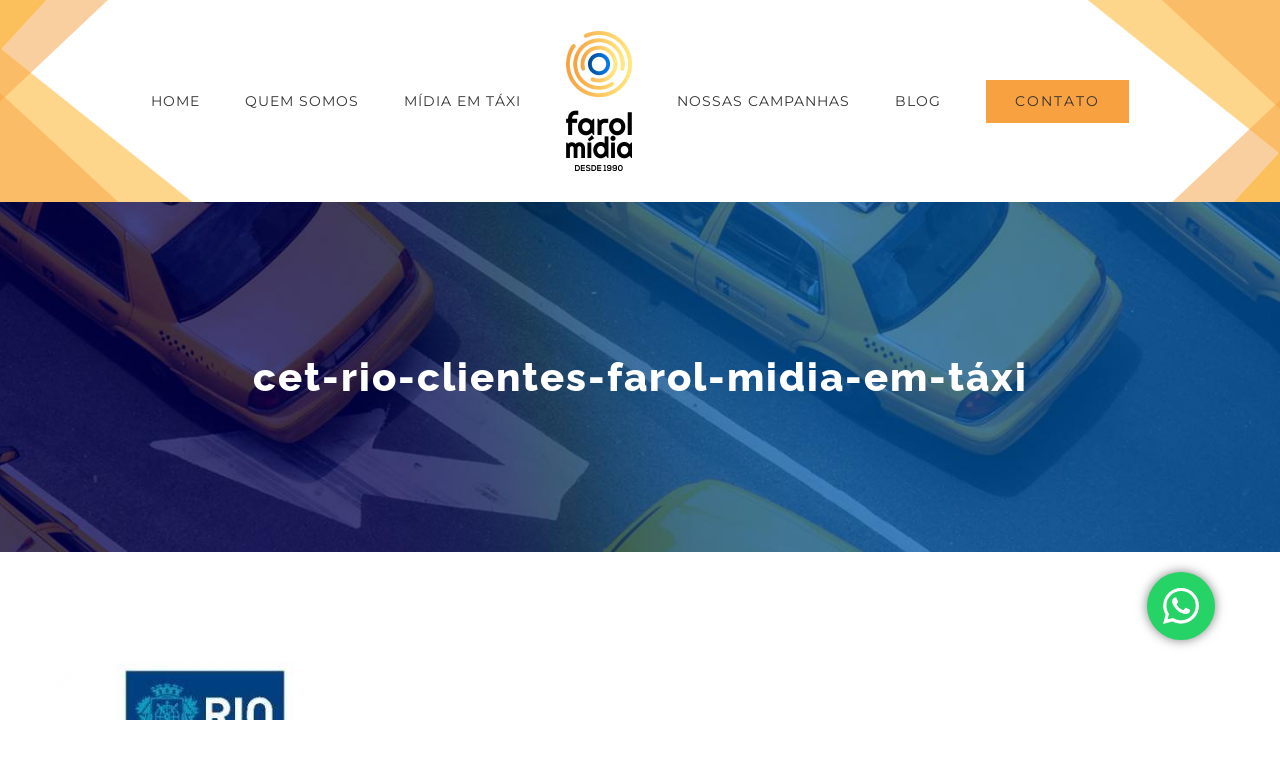

--- FILE ---
content_type: text/html; charset=UTF-8
request_url: https://farolmidiaemtaxi.com.br/home/cet-rio-clientes-farol-midia-em-taxi/
body_size: 19361
content:
<!DOCTYPE html>
<html class="avada-html-layout-wide avada-html-header-position-top" lang="pt-BR">
<head>
	<meta http-equiv="X-UA-Compatible" content="IE=edge" />
	<meta http-equiv="Content-Type" content="text/html; charset=utf-8"/>
	<meta name="viewport" content="width=device-width, initial-scale=1" />
	<meta name='robots' content='index, follow, max-image-preview:large, max-snippet:-1, max-video-preview:-1' />
	
	
	<!-- This site is optimized with the Yoast SEO plugin v26.7 - https://yoast.com/wordpress/plugins/seo/ -->
	<link media="all" href="https://farolmidiaemtaxi.com.br/wp-content/cache/autoptimize/css/autoptimize_f9049ab8e571f7a21a3ab1220632ded9.css" rel="stylesheet"><title>cet-rio-clientes-farol-midia-em-táxi - Farol | Mídia em Táxi</title>
	<link rel="canonical" href="https://farolmidiaemtaxi.com.br/home/cet-rio-clientes-farol-midia-em-taxi/" />
	<meta property="og:locale" content="pt_BR" />
	<meta property="og:type" content="article" />
	<meta property="og:title" content="cet-rio-clientes-farol-midia-em-táxi - Farol | Mídia em Táxi" />
	<meta property="og:url" content="https://farolmidiaemtaxi.com.br/home/cet-rio-clientes-farol-midia-em-taxi/" />
	<meta property="og:site_name" content="Farol | Mídia em Táxi" />
	<meta property="article:publisher" content="https://www.facebook.com/FarolMidiaemTaxi/" />
	<meta property="og:image" content="https://farolmidiaemtaxi.com.br/home/cet-rio-clientes-farol-midia-em-taxi" />
	<meta property="og:image:width" content="320" />
	<meta property="og:image:height" content="202" />
	<meta property="og:image:type" content="image/jpeg" />
	<meta name="twitter:card" content="summary_large_image" />
	<meta name="twitter:site" content="@farol_midia" />
	<script type="application/ld+json" class="yoast-schema-graph">{"@context":"https://schema.org","@graph":[{"@type":"WebPage","@id":"https://farolmidiaemtaxi.com.br/home/cet-rio-clientes-farol-midia-em-taxi/","url":"https://farolmidiaemtaxi.com.br/home/cet-rio-clientes-farol-midia-em-taxi/","name":"cet-rio-clientes-farol-midia-em-táxi - Farol | Mídia em Táxi","isPartOf":{"@id":"https://farolmidiaemtaxi.com.br/#website"},"primaryImageOfPage":{"@id":"https://farolmidiaemtaxi.com.br/home/cet-rio-clientes-farol-midia-em-taxi/#primaryimage"},"image":{"@id":"https://farolmidiaemtaxi.com.br/home/cet-rio-clientes-farol-midia-em-taxi/#primaryimage"},"thumbnailUrl":"https://farolmidiaemtaxi.com.br/wp-content/uploads/2019/01/cet-rio-clientes-farol-midia-em-táxi.jpg","datePublished":"2019-01-11T21:27:49+00:00","breadcrumb":{"@id":"https://farolmidiaemtaxi.com.br/home/cet-rio-clientes-farol-midia-em-taxi/#breadcrumb"},"inLanguage":"pt-BR","potentialAction":[{"@type":"ReadAction","target":["https://farolmidiaemtaxi.com.br/home/cet-rio-clientes-farol-midia-em-taxi/"]}]},{"@type":"ImageObject","inLanguage":"pt-BR","@id":"https://farolmidiaemtaxi.com.br/home/cet-rio-clientes-farol-midia-em-taxi/#primaryimage","url":"https://farolmidiaemtaxi.com.br/wp-content/uploads/2019/01/cet-rio-clientes-farol-midia-em-táxi.jpg","contentUrl":"https://farolmidiaemtaxi.com.br/wp-content/uploads/2019/01/cet-rio-clientes-farol-midia-em-táxi.jpg","width":320,"height":202},{"@type":"BreadcrumbList","@id":"https://farolmidiaemtaxi.com.br/home/cet-rio-clientes-farol-midia-em-taxi/#breadcrumb","itemListElement":[{"@type":"ListItem","position":1,"name":"Início","item":"https://farolmidiaemtaxi.com.br/"},{"@type":"ListItem","position":2,"name":"Home","item":"https://farolmidiaemtaxi.com.br/"},{"@type":"ListItem","position":3,"name":"cet-rio-clientes-farol-midia-em-táxi"}]},{"@type":"WebSite","@id":"https://farolmidiaemtaxi.com.br/#website","url":"https://farolmidiaemtaxi.com.br/","name":"Farol | Mídia em Táxi","description":"","publisher":{"@id":"https://farolmidiaemtaxi.com.br/#organization"},"potentialAction":[{"@type":"SearchAction","target":{"@type":"EntryPoint","urlTemplate":"https://farolmidiaemtaxi.com.br/?s={search_term_string}"},"query-input":{"@type":"PropertyValueSpecification","valueRequired":true,"valueName":"search_term_string"}}],"inLanguage":"pt-BR"},{"@type":"Organization","@id":"https://farolmidiaemtaxi.com.br/#organization","name":"Farol Mídia em Táxi","url":"https://farolmidiaemtaxi.com.br/","logo":{"@type":"ImageObject","inLanguage":"pt-BR","@id":"https://farolmidiaemtaxi.com.br/#/schema/logo/image/","url":"https://farolmidiaemtaxi.com.br/wp-content/uploads/2018/01/logo-farol-menor.png","contentUrl":"https://farolmidiaemtaxi.com.br/wp-content/uploads/2018/01/logo-farol-menor.png","width":80,"height":80,"caption":"Farol Mídia em Táxi"},"image":{"@id":"https://farolmidiaemtaxi.com.br/#/schema/logo/image/"},"sameAs":["https://www.facebook.com/FarolMidiaemTaxi/","https://x.com/farol_midia","https://www.instagram.com/farolmidia/"]}]}</script>
	<!-- / Yoast SEO plugin. -->


<link rel='dns-prefetch' href='//static.addtoany.com' />
					<link rel="shortcut icon" href="https://farolmidiaemtaxi.com.br/wp-content/uploads/2019/03/fav-farol.jpg" type="image/x-icon" />
		
					<!-- Apple Touch Icon -->
			<link rel="apple-touch-icon" sizes="180x180" href="https://farolmidiaemtaxi.com.br/wp-content/uploads/2019/03/fav-farol.jpg">
		
					<!-- Android Icon -->
			<link rel="icon" sizes="192x192" href="https://farolmidiaemtaxi.com.br/wp-content/uploads/2019/03/fav-farol.jpg">
		
					<!-- MS Edge Icon -->
			<meta name="msapplication-TileImage" content="https://farolmidiaemtaxi.com.br/wp-content/uploads/2019/03/fav-farol.jpg">
				<script defer src="[data-uri]"></script>












<link rel='stylesheet' id='fusion-dynamic-css-css' href='https://farolmidiaemtaxi.com.br/wp-content/uploads/fusion-styles/0c14fdc1c15b4dbc6fcd8ad26d4c5857.min.css?ver=3.7.1' type='text/css' media='all' />
<script type="text/javascript" src="https://farolmidiaemtaxi.com.br/wp-includes/js/jquery/jquery.min.js?ver=3.7.1" id="jquery-core-js"></script>
<script defer type="text/javascript" src="https://farolmidiaemtaxi.com.br/wp-includes/js/jquery/jquery-migrate.min.js?ver=3.4.1" id="jquery-migrate-js"></script>
<script defer type="text/javascript" src="https://farolmidiaemtaxi.com.br/wp-content/cache/autoptimize/js/autoptimize_single_1f66fee84da29857336663d0431fb97d.js?ver=4.36" id="ht_ctc_app_js-js"></script>
<script defer id="addtoany-core-js-before" src="[data-uri]"></script>
<script type="text/javascript" defer src="https://static.addtoany.com/menu/page.js" id="addtoany-core-js"></script>
<script type="text/javascript" defer src="https://farolmidiaemtaxi.com.br/wp-content/plugins/add-to-any/addtoany.min.js?ver=1.1" id="addtoany-jquery-js"></script>
<script defer type="text/javascript" src="https://farolmidiaemtaxi.com.br/wp-content/cache/autoptimize/js/autoptimize_single_89436eca27006c20b460e22e3d752dfa.js?ver=6.8.3" id="lvs-form-js-js"></script>
<script defer type="text/javascript" src="https://farolmidiaemtaxi.com.br/wp-content/cache/autoptimize/js/autoptimize_single_2da45b4581ec236339e4aa21fab70c51.js?ver=6.8.3" id="datapicker-js-js"></script>
<script defer type="text/javascript" src="https://farolmidiaemtaxi.com.br/wp-content/cache/autoptimize/js/autoptimize_single_fe117c0659856393a8b5e1323c1d5859.js?ver=6.8.3" id="maskedinput-js-js"></script>
<script defer type="text/javascript" src="https://farolmidiaemtaxi.com.br/wp-content/cache/autoptimize/js/autoptimize_single_cbdde5734ae9400179c3683cfa3fea63.js?ver=6.8.3" id="lvs-personaliza-js-js"></script>
<link rel="https://api.w.org/" href="https://farolmidiaemtaxi.com.br/wp-json/" /><link rel="alternate" title="JSON" type="application/json" href="https://farolmidiaemtaxi.com.br/wp-json/wp/v2/media/3438" /><meta name="generator" content="WordPress 6.8.3" />
<link rel='shortlink' href='https://farolmidiaemtaxi.com.br/?p=3438' />
<link rel="alternate" title="oEmbed (JSON)" type="application/json+oembed" href="https://farolmidiaemtaxi.com.br/wp-json/oembed/1.0/embed?url=https%3A%2F%2Ffarolmidiaemtaxi.com.br%2Fhome%2Fcet-rio-clientes-farol-midia-em-taxi%2F" />
<link rel="alternate" title="oEmbed (XML)" type="text/xml+oembed" href="https://farolmidiaemtaxi.com.br/wp-json/oembed/1.0/embed?url=https%3A%2F%2Ffarolmidiaemtaxi.com.br%2Fhome%2Fcet-rio-clientes-farol-midia-em-taxi%2F&#038;format=xml" />
<script defer src="[data-uri]"></script>
		<noscript>
			<style type="text/css">
				.vp-portfolio__preloader-wrap{display:none}.vp-portfolio__filter-wrap,.vp-portfolio__items-wrap,.vp-portfolio__pagination-wrap,.vp-portfolio__sort-wrap{opacity:1;visibility:visible}.vp-portfolio__item .vp-portfolio__item-img noscript+img,.vp-portfolio__thumbnails-wrap{display:none}
			</style>
		</noscript>
				
		<script defer src="[data-uri]"></script>
				<script defer src="[data-uri]"></script>
		<meta name="msvalidate.01" content="E1F69DCD9BEF49CB4E47AD6FBA24B0E0" />

<meta name="google-site-verification" content="WTzDUlBlelp5KObu_hf4jfwHUUUuu_7DiYKztWgLXY4" />

<!-- Global site tag (gtag.js) - Google Analytics -->
<script defer src="https://www.googletagmanager.com/gtag/js?id=UA-100577258-8"></script>
<script defer src="[data-uri]"></script>
	</head>

<body class="attachment wp-singular attachment-template-default attachmentid-3438 attachment-jpeg wp-theme-Avada wp-child-theme-Avada-Child-Theme fusion-image-hovers fusion-pagination-sizing fusion-button_type-flat fusion-button_span-no fusion-button_gradient-linear avada-image-rollover-circle-yes avada-image-rollover-yes avada-image-rollover-direction-center_vertical fusion-body ltr fusion-sticky-header no-tablet-sticky-header no-mobile-sticky-header avada-has-rev-slider-styles fusion-disable-outline fusion-sub-menu-fade mobile-logo-pos-left layout-wide-mode avada-has-boxed-modal-shadow-none layout-scroll-offset-full avada-has-zero-margin-offset-top has-sidebar fusion-top-header menu-text-align-center mobile-menu-design-modern fusion-show-pagination-text fusion-header-layout-v7 avada-responsive avada-footer-fx-none avada-menu-highlight-style-arrow fusion-search-form-classic fusion-main-menu-search-overlay fusion-avatar-square avada-sticky-shrinkage avada-dropdown-styles avada-blog-layout-grid avada-blog-archive-layout-grid avada-header-shadow-no avada-menu-icon-position-left avada-has-megamenu-shadow avada-has-mainmenu-dropdown-divider avada-has-header-100-width avada-has-pagetitle-100-width avada-has-pagetitle-bg-full avada-has-pagetitle-bg-parallax avada-has-breadcrumb-mobile-hidden avada-has-pagetitlebar-retina-bg-image avada-has-titlebar-bar_and_content avada-social-full-transparent avada-has-header-bg-image avada-header-bg-no-repeat avada-has-pagination-padding avada-flyout-menu-direction-fade avada-ec-views-v1" >
		<a class="skip-link screen-reader-text" href="#content">Ir para o conteúdo</a>

	<div id="boxed-wrapper">
		<div class="fusion-sides-frame"></div>
		<div id="wrapper" class="fusion-wrapper">
			<div id="home" style="position:relative;top:-1px;"></div>
			
				
			<header class="fusion-header-wrapper">
				<div class="fusion-header-v7 fusion-logo-alignment fusion-logo-left fusion-sticky-menu- fusion-sticky-logo-1 fusion-mobile-logo-1  fusion-mobile-menu-design-modern">
					<div class="fusion-header-sticky-height"></div>
<div class="fusion-header" >
	<div class="fusion-row fusion-middle-logo-menu">
				<nav class="fusion-main-menu fusion-main-menu-sticky" aria-label="Menu Principal"><div class="fusion-overlay-search">		<form role="search" class="searchform fusion-search-form  fusion-search-form-classic" method="get" action="https://farolmidiaemtaxi.com.br/">
			<div class="fusion-search-form-content">

				
				<div class="fusion-search-field search-field">
					<label><span class="screen-reader-text">Buscar resultados para:</span>
													<input type="search" value="" name="s" class="s" placeholder="Pesquisar..." required aria-required="true" aria-label="Pesquisar..."/>
											</label>
				</div>
				<div class="fusion-search-button search-button">
					<input type="submit" class="fusion-search-submit searchsubmit" aria-label="Pesquisar" value="&#xf002;" />
									</div>

				
			</div>


			
		</form>
		<div class="fusion-search-spacer"></div><a href="#" role="button" aria-label="Close Search" class="fusion-close-search"></a></div><ul id="menu-construction-main-menu" class="fusion-menu fusion-middle-logo-ul"><li  id="menu-item-22"  class="menu-item menu-item-type-post_type menu-item-object-page menu-item-home menu-item-22"  data-item-id="22"><a  href="https://farolmidiaemtaxi.com.br/" class="fusion-top-level-link fusion-arrow-highlight"><span class="menu-text">HOME<span class="fusion-arrow-svg"><svg height="12px" width="23px">
					<path d="M0 0 L11.5 12 L23 0 Z" fill="#ffffff" />
					</svg></span></span></a></li><li  id="menu-item-21"  class="menu-item menu-item-type-post_type menu-item-object-page menu-item-21"  data-item-id="21"><a  href="https://farolmidiaemtaxi.com.br/conheca-a-farol-midia-em-taxi/" class="fusion-top-level-link fusion-arrow-highlight"><span class="menu-text">QUEM SOMOS<span class="fusion-arrow-svg"><svg height="12px" width="23px">
					<path d="M0 0 L11.5 12 L23 0 Z" fill="#ffffff" />
					</svg></span></span></a></li><li  id="menu-item-20"  class="menu-item menu-item-type-post_type menu-item-object-page menu-item-20"  data-item-id="20"><a  href="https://farolmidiaemtaxi.com.br/propaganda-em-taxi/" class="fusion-top-level-link fusion-arrow-highlight"><span class="menu-text">MÍDIA EM TÁXI<span class="fusion-arrow-svg"><svg height="12px" width="23px">
					<path d="M0 0 L11.5 12 L23 0 Z" fill="#ffffff" />
					</svg></span></span></a></li>	<li class="fusion-middle-logo-menu-logo fusion-logo" data-margin-top="31px" data-margin-bottom="31px" data-margin-left="0px" data-margin-right="0px">
			<a class="fusion-logo-link"  href="https://farolmidiaemtaxi.com.br/" >

						<!-- standard logo -->
			<img src="https://farolmidiaemtaxi.com.br/wp-content/uploads/2019/03/logo-nova-farol-2.png" srcset="https://farolmidiaemtaxi.com.br/wp-content/uploads/2019/03/logo-nova-farol-2.png 1x" width="66" height="140" alt="Farol | Mídia em Táxi Logo" data-retina_logo_url="" class="fusion-standard-logo" />

											<!-- mobile logo -->
				<img src="https://farolmidiaemtaxi.com.br/wp-content/uploads/2019/03/logo-nova-farol-2.png" srcset="https://farolmidiaemtaxi.com.br/wp-content/uploads/2019/03/logo-nova-farol-2.png 1x, https://farolmidiaemtaxi.com.br/wp-content/uploads/2019/03/logo-nova-farol-2.png 2x" width="66" height="140" style="max-height:140px;height:auto;" alt="Farol | Mídia em Táxi Logo" data-retina_logo_url="https://farolmidiaemtaxi.com.br/wp-content/uploads/2019/03/logo-nova-farol-2.png" class="fusion-mobile-logo" />
			
											<!-- sticky header logo -->
				<img src="https://farolmidiaemtaxi.com.br/wp-content/uploads/2019/03/logo-nova-farol-stick-menu.png" srcset="https://farolmidiaemtaxi.com.br/wp-content/uploads/2019/03/logo-nova-farol-stick-menu.png 1x" width="168" height="80" alt="Farol | Mídia em Táxi Logo" data-retina_logo_url="" class="fusion-sticky-logo" />
					</a>
		</li><li  id="menu-item-1504"  class="menu-item menu-item-type-custom menu-item-object-custom menu-item-1504"  data-item-id="1504"><a  href="/nossas-campanhas-de-midia-em-taxi/" class="fusion-top-level-link fusion-arrow-highlight"><span class="menu-text">NOSSAS CAMPANHAS<span class="fusion-arrow-svg"><svg height="12px" width="23px">
					<path d="M0 0 L11.5 12 L23 0 Z" fill="#ffffff" />
					</svg></span></span></a></li><li  id="menu-item-18"  class="menu-item menu-item-type-post_type menu-item-object-page menu-item-18"  data-item-id="18"><a  href="https://farolmidiaemtaxi.com.br/blog-da-farol-midia-em-taxi/" class="fusion-top-level-link fusion-arrow-highlight"><span class="menu-text">BLOG<span class="fusion-arrow-svg"><svg height="12px" width="23px">
					<path d="M0 0 L11.5 12 L23 0 Z" fill="#ffffff" />
					</svg></span></span></a></li><li  id="menu-item-17"  class="menu-item menu-item-type-post_type menu-item-object-page menu-item-17 fusion-menu-item-button"  data-item-id="17"><a  href="https://farolmidiaemtaxi.com.br/fale-com-a-farol-midia-em-taxi/" class="fusion-top-level-link fusion-arrow-highlight"><span class="menu-text fusion-button button-default button-large">CONTATO</span></a></li></ul></nav>	<div class="fusion-mobile-menu-icons">
							<a href="#" class="fusion-icon awb-icon-bars" aria-label="Toggle mobile menu" aria-expanded="false"></a>
		
		
		
			</div>

<nav class="fusion-mobile-nav-holder fusion-mobile-menu-text-align-left" aria-label="Main Menu Mobile"></nav>

					</div>
</div>
				</div>
				<div class="fusion-clearfix"></div>
			</header>
							
						<div id="sliders-container" class="fusion-slider-visibility">
					</div>
				
				
			
			<div class="avada-page-titlebar-wrapper" role="banner">
	<div class="fusion-page-title-bar fusion-page-title-bar-breadcrumbs fusion-page-title-bar-center">
		<div class="fusion-page-title-row">
			<div class="fusion-page-title-wrapper">
				<div class="fusion-page-title-captions">

																							<h1 class="entry-title">cet-rio-clientes-farol-midia-em-táxi</h1>

											
																
				</div>

				
			</div>
		</div>
	</div>
</div>

						<main id="main" class="clearfix ">
				<div class="fusion-row" style="">
<section id="content" style="float: left;">
					<div id="post-3438" class="post-3438 attachment type-attachment status-inherit hentry">
			<span class="entry-title rich-snippet-hidden">cet-rio-clientes-farol-midia-em-táxi</span><span class="vcard rich-snippet-hidden"><span class="fn"><a href="https://farolmidiaemtaxi.com.br/author/suporte/" title="Posts de suporte" rel="author">suporte</a></span></span><span class="updated rich-snippet-hidden">2019-01-11T19:27:49-02:00</span>
									
			<div class="post-content">
				<p class="attachment"><a data-rel="iLightbox[postimages]" data-title="" data-caption="" href='https://farolmidiaemtaxi.com.br/wp-content/uploads/2019/01/cet-rio-clientes-farol-midia-em-táxi.jpg'><img fetchpriority="high" decoding="async" width="300" height="189" src="https://farolmidiaemtaxi.com.br/wp-content/uploads/2019/01/cet-rio-clientes-farol-midia-em-táxi-300x189.jpg" class="attachment-medium size-medium" alt="" srcset="https://farolmidiaemtaxi.com.br/wp-content/uploads/2019/01/cet-rio-clientes-farol-midia-em-táxi-200x126.jpg 200w, https://farolmidiaemtaxi.com.br/wp-content/uploads/2019/01/cet-rio-clientes-farol-midia-em-táxi-300x189.jpg 300w, https://farolmidiaemtaxi.com.br/wp-content/uploads/2019/01/cet-rio-clientes-farol-midia-em-táxi.jpg 320w" sizes="(max-width: 300px) 100vw, 300px" /></a></p>
							</div>
																													</div>
	</section>
<aside id="sidebar" class="sidebar fusion-widget-area fusion-content-widget-area fusion-sidebar-right fusion-" style="float: right;" >
											
			</aside>
						
					</div>  <!-- fusion-row -->
				</main>  <!-- #main -->
				
				
								
					
		<div class="fusion-footer">
					
	<footer class="fusion-footer-widget-area fusion-widget-area">
		<div class="fusion-row">
			<div class="fusion-columns fusion-columns-3 fusion-widget-area">
				
																									<div class="fusion-column col-lg-4 col-md-4 col-sm-4">
							<section id="text-2" class="fusion-footer-widget-column widget widget_text" style="border-style: solid;border-color:transparent;border-width:0px;">			<div class="textwidget"><img src="/wp-content/uploads/2019/03/logo-nova-farol-footer.png"  width="200" alt="Farol Mídia em Táxi" >

<div class="fusion-sep-clear"></div><div class="fusion-separator fusion-full-width-sep fusion-clearfix" style="float:left;margin-top:10px;margin-bottom:0px;width:100%;"></div><div class="fusion-sep-clear"></div>

<p>Há mais de 27 anos a Farol Mídia Exterior abriu o mercado publicitário brasileiro para o segmento de Mídia em Táxi. Com campanhas marcantes e de grande sucesso, a empresa consolidou sua posição de marca referência no segmento. </p>

<div class="fusion-sep-clear"></div><div class="fusion-separator fusion-full-width-sep fusion-clearfix" style="float:left;margin-top:20px;margin-bottom:0px;width:100%;"></div><div class="fusion-sep-clear"></div>

<div class="fusion-button-wrapper"><a class="fusion-button button-flat button-large button-custom button-1 fusion-button-default-span fusion-button-default-type" target="_self" href="/conheca-a-farol-midia-em-taxi/"><span class="fusion-button-text">SAIBA MAIS</span></a></div>



</div>
		<div style="clear:both;"></div></section>																					</div>
																										<div class="fusion-column col-lg-4 col-md-4 col-sm-4">
							<section id="text-3" class="fusion-footer-widget-column widget widget_text" style="border-style: solid;border-color:transparent;border-width:0px;"><h4 class="widget-title">FALE COM A FAROL</h4>			<div class="textwidget"><ul class="fusion-checklist fusion-checklist-1" style="font-size:16px;line-height:27.2px;"><li style="background-color:rgba(255,255,255,0);" class="fusion-li-item"><span style="height:27.2px;width:27.2px;margin-right:11.2px;" class="icon-wrapper circle-no"><i class="fusion-li-icon fa fa-globe" style="color:#f7a141;" aria-hidden="true"></i></span><div class="fusion-li-item-content" style="margin-left:38.4px;color:#747474;">
<p style="color: #fff">Rua Gildásio Amado, 55<br />
Sala 2006 - Barra da Tijuca
<br />Rio de Janeiro - RJ</p>
</div></li>
<li style="background-color:rgba(255,255,255,0);" class="fusion-li-item"><span style="height:27.2px;width:27.2px;margin-right:11.2px;" class="icon-wrapper circle-no"><i class="fusion-li-icon fa fa-phone" style="color:#f7a141;" aria-hidden="true"></i></span><div class="fusion-li-item-content" style="margin-left:38.4px;color:#747474;"> <p style="color: #fff">(21) 2483-1931</p>
</div></li>
<li style="background-color:rgba(255,255,255,0);" class="fusion-li-item"><span style="height:27.2px;width:27.2px;margin-right:11.2px;" class="icon-wrapper circle-no"><i class="fusion-li-icon fa fa-mobile-alt" style="color:#f7a141;" aria-hidden="true"></i></span><div class="fusion-li-item-content" style="margin-left:38.4px;color:#747474;"> <p style="color: #fff">(21) 9 9982-8805</p>
</div></li>
<li style="background-color:rgba(255,255,255,0);" class="fusion-li-item"><span style="height:27.2px;width:27.2px;margin-right:11.2px;" class="icon-wrapper circle-no"><i class="fusion-li-icon fa fa-clock-o" style="color:#f7a141;" aria-hidden="true"></i></span><div class="fusion-li-item-content" style="margin-left:38.4px;color:#747474;"><p style="color: #fff">Segunda - Sexta: 9:00 - 18:00</p></div></li>
</ul></div>
		<div style="clear:both;"></div></section><section id="social_links-widget-2" class="fusion-footer-widget-column widget social_links" style="border-style: solid;border-color:transparent;border-width:0px;"><h4 class="widget-title">Redes Sociais</h4>
		<div class="fusion-social-networks">

			<div class="fusion-social-networks-wrapper">
																												
						
																																			<a class="fusion-social-network-icon fusion-tooltip fusion-facebook awb-icon-facebook" href="https://www.facebook.com/pg/FarolMidiaemTaxi"  data-placement="top" data-title="Facebook" data-toggle="tooltip" data-original-title=""  title="Facebook" aria-label="Facebook" rel="noopener noreferrer" target="blank" style="font-size:20px;color:#FFFFFF;"></a>
											
										
																				
						
																																			<a class="fusion-social-network-icon fusion-tooltip fusion-twitter awb-icon-twitter" href="https://twitter.com/farol_midia"  data-placement="top" data-title="Twitter" data-toggle="tooltip" data-original-title=""  title="Twitter" aria-label="Twitter" rel="noopener noreferrer" target="blank" style="font-size:20px;color:#FFFFFF;"></a>
											
										
																				
						
																																			<a class="fusion-social-network-icon fusion-tooltip fusion-instagram awb-icon-instagram" href="https://www.instagram.com/farolmidia/"  data-placement="top" data-title="Instagram" data-toggle="tooltip" data-original-title=""  title="Instagram" aria-label="Instagram" rel="noopener noreferrer" target="blank" style="font-size:20px;color:#FFFFFF;"></a>
											
										
				
			</div>
		</div>

		<div style="clear:both;"></div></section>																					</div>
																										<div class="fusion-column fusion-column-last col-lg-4 col-md-4 col-sm-4">
							<script defer type="text/javascript" src="https://maps.googleapis.com/maps/api/js?key=AIzaSyCAJvHb7Gdqg1qLXRiMzG-IwWHRJHTFtQQ&amp;language=pt-BR&amp;ver=1" id="google-maps-api-js"></script>
<script defer type="text/javascript" src="https://farolmidiaemtaxi.com.br/wp-content/cache/autoptimize/js/autoptimize_single_09abe8ca05899b346be5aee95544ee42.js?ver=1" id="google-maps-infobox-js"></script>
<section id="text-5" class="fusion-footer-widget-column widget widget_text"><h4 class="widget-title">NOSSO ESCRITÓRIO</h4>			<div class="textwidget">					<script defer src="[data-uri]"></script>
					<div class="shortcode-map fusion-google-map fusion-maps-js-type" id="fusion_map_696f4d8dc881d" style="height:275px;width:100%;"></div></div>
		<div style="clear:both;"></div></section><div class="selo-lvs content">
	<a href="https://lojasvirtuaisesites.com.br" target="_blank"> Powered by<br> 
		<img src="/wp-content/plugins/lvs-selo/img/logo-lojasvirtuaisesites.gif" alt="Coloque o seu negócio na internet com nossas Lojas Virtuais e Sites, acesse: lojasvirtuaisesites.com.br" width="60"> 
	</a>
</div><section id="text-6" class="fusion-footer-widget-column widget widget_text">			<div class="textwidget"></div>
		<div style="clear:both;"></div></section>																					</div>
																																				
				<div class="fusion-clearfix"></div>
			</div> <!-- fusion-columns -->
		</div> <!-- fusion-row -->
	</footer> <!-- fusion-footer-widget-area -->

	
	<footer id="footer" class="fusion-footer-copyright-area fusion-footer-copyright-center">
		<div class="fusion-row">
			<div class="fusion-copyright-content">

				<div class="fusion-copyright-notice">
		<div>
		COPYRIGHT 2018 <a href="https://farolmidiaemtaxi.com.br"> FAROL EMPREENDIMENTOS</a>   |   TODOS OS DIREITOS RESERVADOS   |   <a href="https://farolmidiaemtaxi.com.br/politicas-de-privacidade/">POLÍTICAS DE PRIVACIDADE</a>	</div>
</div>

			</div> <!-- fusion-fusion-copyright-content -->
		</div> <!-- fusion-row -->
	</footer> <!-- #footer -->
		</div> <!-- fusion-footer -->

		
					<div class="fusion-sliding-bar-wrapper">
											</div>

												</div> <!-- wrapper -->
		</div> <!-- #boxed-wrapper -->
		<div class="fusion-top-frame"></div>
		<div class="fusion-bottom-frame"></div>
		<div class="fusion-boxed-shadow"></div>
		<a class="fusion-one-page-text-link fusion-page-load-link" tabindex="-1" href="#" aria-hidden="true">Page load link</a>

		<div class="avada-footer-scripts">
			<script type="speculationrules">
{"prefetch":[{"source":"document","where":{"and":[{"href_matches":"\/*"},{"not":{"href_matches":["\/wp-*.php","\/wp-admin\/*","\/wp-content\/uploads\/*","\/wp-content\/*","\/wp-content\/plugins\/*","\/wp-content\/themes\/Avada-Child-Theme\/*","\/wp-content\/themes\/Avada\/*","\/*\\?(.+)"]}},{"not":{"selector_matches":"a[rel~=\"nofollow\"]"}},{"not":{"selector_matches":".no-prefetch, .no-prefetch a"}}]},"eagerness":"conservative"}]}
</script>
<div class="overlay-box" style="display: none;"></div>
		<!-- Click to Chat - https://holithemes.com/plugins/click-to-chat/  v4.36 -->
									<div class="ht-ctc ht-ctc-chat ctc-analytics ctc_wp_desktop style-3_1  ht_ctc_entry_animation ht_ctc_an_entry_corner " id="ht-ctc-chat"  
				style="display: none;  position: fixed; bottom: 80px; right: 65px;"   >
								<div class="ht_ctc_style ht_ctc_chat_style">
				

<div  style="display:flex;justify-content:center;align-items:center; " class="ctc_s_3_1 ctc_s3_1 ctc_nb" data-nb_top="-4px" data-nb_right="-4px">
	<p class="ctc-analytics ctc_cta ctc_cta_stick ht-ctc-cta  ht-ctc-cta-hover " style="padding: 0px 16px; line-height: 1.6; font-size: 15px; background-color: #25d366; color: #ffffff; border-radius:10px; margin:0 10px;  display: none; order: 0; ">WhatsApp</p>
	<div class="ctc-analytics ht_ctc_padding" style="background-color: #25D366; padding: 16px; border-radius: 50%; box-shadow: 0px 0px 11px rgba(0,0,0,.5);">
		<svg style="pointer-events:none; display:block; height:36px; width:36px;" width="36px" height="36px" viewBox="0 0 1219.547 1225.016">
            <path style="fill: #E0E0E0;" fill="#E0E0E0" d="M1041.858 178.02C927.206 63.289 774.753.07 612.325 0 277.617 0 5.232 272.298 5.098 606.991c-.039 106.986 27.915 211.42 81.048 303.476L0 1225.016l321.898-84.406c88.689 48.368 188.547 73.855 290.166 73.896h.258.003c334.654 0 607.08-272.346 607.222-607.023.056-162.208-63.052-314.724-177.689-429.463zm-429.533 933.963h-.197c-90.578-.048-179.402-24.366-256.878-70.339l-18.438-10.93-191.021 50.083 51-186.176-12.013-19.087c-50.525-80.336-77.198-173.175-77.16-268.504.111-278.186 226.507-504.503 504.898-504.503 134.812.056 261.519 52.604 356.814 147.965 95.289 95.36 147.728 222.128 147.688 356.948-.118 278.195-226.522 504.543-504.693 504.543z"/>
            <linearGradient id="htwaicona-chat" gradientUnits="userSpaceOnUse" x1="609.77" y1="1190.114" x2="609.77" y2="21.084">
                <stop id="s3_1_offset_1" offset="0" stop-color="#25D366"/>
                <stop id="s3_1_offset_2" offset="1" stop-color="#25D366"/>
            </linearGradient>
            <path style="fill: url(#htwaicona-chat);" fill="url(#htwaicona-chat)" d="M27.875 1190.114l82.211-300.18c-50.719-87.852-77.391-187.523-77.359-289.602.133-319.398 260.078-579.25 579.469-579.25 155.016.07 300.508 60.398 409.898 169.891 109.414 109.492 169.633 255.031 169.57 409.812-.133 319.406-260.094 579.281-579.445 579.281-.023 0 .016 0 0 0h-.258c-96.977-.031-192.266-24.375-276.898-70.5l-307.188 80.548z"/>
            <image overflow="visible" opacity=".08" width="682" height="639" transform="translate(270.984 291.372)"/>
            <path fill-rule="evenodd" clip-rule="evenodd" style="fill: #FFF;" fill="#FFF" d="M462.273 349.294c-11.234-24.977-23.062-25.477-33.75-25.914-8.742-.375-18.75-.352-28.742-.352-10 0-26.25 3.758-39.992 18.766-13.75 15.008-52.5 51.289-52.5 125.078 0 73.797 53.75 145.102 61.242 155.117 7.5 10 103.758 166.266 256.203 226.383 126.695 49.961 152.477 40.023 179.977 37.523s88.734-36.273 101.234-71.297c12.5-35.016 12.5-65.031 8.75-71.305-3.75-6.25-13.75-10-28.75-17.5s-88.734-43.789-102.484-48.789-23.75-7.5-33.75 7.516c-10 15-38.727 48.773-47.477 58.773-8.75 10.023-17.5 11.273-32.5 3.773-15-7.523-63.305-23.344-120.609-74.438-44.586-39.75-74.688-88.844-83.438-103.859-8.75-15-.938-23.125 6.586-30.602 6.734-6.719 15-17.508 22.5-26.266 7.484-8.758 9.984-15.008 14.984-25.008 5-10.016 2.5-18.773-1.25-26.273s-32.898-81.67-46.234-111.326z"/>
            <path style="fill: #FFFFFF;" fill="#FFF" d="M1036.898 176.091C923.562 62.677 772.859.185 612.297.114 281.43.114 12.172 269.286 12.039 600.137 12 705.896 39.633 809.13 92.156 900.13L7 1211.067l318.203-83.438c87.672 47.812 186.383 73.008 286.836 73.047h.255.003c330.812 0 600.109-269.219 600.25-600.055.055-160.343-62.328-311.108-175.649-424.53zm-424.601 923.242h-.195c-89.539-.047-177.344-24.086-253.93-69.531l-18.227-10.805-188.828 49.508 50.414-184.039-11.875-18.867c-49.945-79.414-76.312-171.188-76.273-265.422.109-274.992 223.906-498.711 499.102-498.711 133.266.055 258.516 52 352.719 146.266 94.195 94.266 146.031 219.578 145.992 352.852-.118 274.999-223.923 498.749-498.899 498.749z"/>
        </svg>	</div>
</div>
				</div>
			</div>
							<span class="ht_ctc_chat_data" data-settings="{&quot;number&quot;:&quot;5521999828805&quot;,&quot;pre_filled&quot;:&quot;Gostaria de tirar uma d\u00favida,&quot;,&quot;dis_m&quot;:&quot;show&quot;,&quot;dis_d&quot;:&quot;show&quot;,&quot;css&quot;:&quot;cursor: pointer; z-index: 99999999;&quot;,&quot;pos_d&quot;:&quot;position: fixed; bottom: 80px; right: 65px;&quot;,&quot;pos_m&quot;:&quot;position: fixed; bottom: 80px; right: 65px;&quot;,&quot;side_d&quot;:&quot;right&quot;,&quot;side_m&quot;:&quot;right&quot;,&quot;schedule&quot;:&quot;no&quot;,&quot;se&quot;:150,&quot;ani&quot;:&quot;no-animation&quot;,&quot;url_target_d&quot;:&quot;_blank&quot;,&quot;ga&quot;:&quot;yes&quot;,&quot;gtm&quot;:&quot;1&quot;,&quot;fb&quot;:&quot;yes&quot;,&quot;webhook_format&quot;:&quot;json&quot;,&quot;g_init&quot;:&quot;default&quot;,&quot;g_an_event_name&quot;:&quot;click to chat&quot;,&quot;gtm_event_name&quot;:&quot;Click to Chat&quot;,&quot;pixel_event_name&quot;:&quot;Click to Chat by HoliThemes&quot;}" data-rest="7fbe47ffe9"></span>
				<script defer type="text/javascript" src="https://farolmidiaemtaxi.com.br/wp-includes/js/comment-reply.min.js?ver=6.8.3" id="comment-reply-js" data-wp-strategy="async"></script>
<script defer type="text/javascript" src="https://farolmidiaemtaxi.com.br/wp-content/cache/autoptimize/js/autoptimize_single_1b4a4da24d56871307a2cae352cf69f4.js?ver=50005113e26cd2b547c0" id="visual-portfolio-pagination-infinite-js"></script>
<script defer type="text/javascript" src="https://farolmidiaemtaxi.com.br/wp-content/cache/autoptimize/js/autoptimize_single_6ee34d5acab69cb428cb2d5f4eb00d17.js?ver=2.1.28" id="cssua-js"></script>
<script defer id="fusion-animations-js-extra" src="[data-uri]"></script>
<script defer type="text/javascript" src="https://farolmidiaemtaxi.com.br/wp-content/cache/autoptimize/js/autoptimize_single_bac3560dab3ca8b139377e72064d9ee4.js?ver=1" id="fusion-animations-js"></script>
<script defer type="text/javascript" src="https://farolmidiaemtaxi.com.br/wp-content/cache/autoptimize/js/autoptimize_single_67d01e3ab54050cb5e45700455e02bf9.js?ver=5.7.1" id="avada-vertical-menu-widget-js"></script>
<script defer type="text/javascript" src="https://farolmidiaemtaxi.com.br/wp-content/cache/autoptimize/js/autoptimize_single_5c6f8c2d5542d6fa991c13b497d05b42.js?ver=3.3.1" id="modernizr-js"></script>
<script defer id="fusion-js-extra" src="[data-uri]"></script>
<script defer type="text/javascript" src="https://farolmidiaemtaxi.com.br/wp-content/cache/autoptimize/js/autoptimize_single_baafeb38a59728e8e039d94a936ae872.js?ver=3.7.1" id="fusion-js"></script>
<script defer type="text/javascript" src="https://farolmidiaemtaxi.com.br/wp-content/cache/autoptimize/js/autoptimize_single_9f2723484a9765b187093c4207d6bf3c.js?ver=3.3.6" id="bootstrap-transition-js"></script>
<script defer type="text/javascript" src="https://farolmidiaemtaxi.com.br/wp-content/cache/autoptimize/js/autoptimize_single_bbd737e5303f22d6b2bbd4c4e9bfd2c6.js?ver=3.3.5" id="bootstrap-tooltip-js"></script>
<script defer type="text/javascript" src="https://farolmidiaemtaxi.com.br/wp-content/cache/autoptimize/js/autoptimize_single_f04e95c229f0934515e1f800227f92a0.js?ver=1.3" id="jquery-easing-js"></script>
<script defer type="text/javascript" src="https://farolmidiaemtaxi.com.br/wp-content/cache/autoptimize/js/autoptimize_single_882a4f6998e5d6878f6f53f15008e525.js?ver=1.1" id="jquery-fitvids-js"></script>
<script defer type="text/javascript" src="https://farolmidiaemtaxi.com.br/wp-content/cache/autoptimize/js/autoptimize_single_b7d73997299e82931c7732a4c2afc719.js?ver=2.7.2" id="jquery-flexslider-js"></script>
<script defer id="jquery-fusion-maps-js-extra" src="[data-uri]"></script>
<script defer type="text/javascript" src="https://farolmidiaemtaxi.com.br/wp-content/cache/autoptimize/js/autoptimize_single_576127b028bdce3f6160b4d7b07d8a16.js?ver=2.2.2" id="jquery-fusion-maps-js"></script>
<script defer id="jquery-lightbox-js-extra" src="[data-uri]"></script>
<script defer type="text/javascript" src="https://farolmidiaemtaxi.com.br/wp-content/cache/autoptimize/js/autoptimize_single_d25a443e2088b4bc4c2849d4af7b4875.js?ver=2.2.3" id="jquery-lightbox-js"></script>
<script defer type="text/javascript" src="https://farolmidiaemtaxi.com.br/wp-content/cache/autoptimize/js/autoptimize_single_d0335de8fa5ae1ee5434fc3d77ebbfb5.js?ver=3.0.6" id="jquery-mousewheel-js"></script>
<script defer type="text/javascript" src="https://farolmidiaemtaxi.com.br/wp-content/cache/autoptimize/js/autoptimize_single_e9256563e9658d30f484407ffb8baf3a.js?ver=2.0.7" id="jquery-placeholder-js"></script>
<script defer type="text/javascript" src="https://farolmidiaemtaxi.com.br/wp-content/cache/autoptimize/js/autoptimize_single_eef83ebcbba649dcd3d4939d9221df41.js?ver=1" id="jquery-fade-js"></script>
<script defer id="fusion-video-general-js-extra" src="[data-uri]"></script>
<script defer type="text/javascript" src="https://farolmidiaemtaxi.com.br/wp-content/cache/autoptimize/js/autoptimize_single_9ced60fe6caba9d11e754628a712d540.js?ver=1" id="fusion-video-general-js"></script>
<script defer id="fusion-video-bg-js-extra" src="[data-uri]"></script>
<script defer type="text/javascript" src="https://farolmidiaemtaxi.com.br/wp-content/cache/autoptimize/js/autoptimize_single_94426e90ec9fd413bef1b1ab895e537f.js?ver=1" id="fusion-video-bg-js"></script>
<script defer id="fusion-lightbox-js-extra" src="[data-uri]"></script>
<script defer type="text/javascript" src="https://farolmidiaemtaxi.com.br/wp-content/cache/autoptimize/js/autoptimize_single_cd12af047fe9cf04e7bf65c29710c652.js?ver=1" id="fusion-lightbox-js"></script>
<script defer type="text/javascript" src="https://farolmidiaemtaxi.com.br/wp-content/cache/autoptimize/js/autoptimize_single_4e7b623b84397f8d25cfd44c5fe184d8.js?ver=1" id="fusion-tooltip-js"></script>
<script defer type="text/javascript" src="https://farolmidiaemtaxi.com.br/wp-content/cache/autoptimize/js/autoptimize_single_bc1fba9549e2cc1e4e558c81c8c20a5c.js?ver=1" id="fusion-sharing-box-js"></script>
<script defer type="text/javascript" src="https://farolmidiaemtaxi.com.br/wp-content/cache/autoptimize/js/autoptimize_single_0a4b1affd80cedff580a56fdac002176.js?ver=1.1.2" id="jquery-sticky-kit-js"></script>
<script defer type="text/javascript" src="https://farolmidiaemtaxi.com.br/wp-content/cache/autoptimize/js/autoptimize_single_5ee9151d5b73869e2841e7d13002e549.js?ver=2.2.1" id="fusion-youtube-js"></script>
<script defer type="text/javascript" src="https://farolmidiaemtaxi.com.br/wp-content/cache/autoptimize/js/autoptimize_single_add41bd998490cb0db82b59c60b4b433.js?ver=2.2.1" id="vimeo-player-js"></script>
<script defer type="text/javascript" src="https://farolmidiaemtaxi.com.br/wp-content/cache/autoptimize/js/autoptimize_single_28e70f0d9979566a7bbdf0e4ebf349f4.js?ver=7.7.1" id="avada-general-footer-js"></script>
<script defer type="text/javascript" src="https://farolmidiaemtaxi.com.br/wp-content/cache/autoptimize/js/autoptimize_single_421f5c919b4d3e01bb02d7598986cbdf.js?ver=7.7.1" id="avada-quantity-js"></script>
<script defer type="text/javascript" src="https://farolmidiaemtaxi.com.br/wp-content/cache/autoptimize/js/autoptimize_single_10a3e31b05e6113064560fcdf3e9adf9.js?ver=7.7.1" id="avada-crossfade-images-js"></script>
<script defer type="text/javascript" src="https://farolmidiaemtaxi.com.br/wp-content/cache/autoptimize/js/autoptimize_single_9597ac92f94c363a5ba62227c86612d2.js?ver=7.7.1" id="avada-select-js"></script>
<script defer type="text/javascript" src="https://farolmidiaemtaxi.com.br/wp-content/cache/autoptimize/js/autoptimize_single_e7c505cfd6b030786c803e5c01144678.js?ver=7.7.1" id="avada-tabs-widget-js"></script>
<script defer id="avada-comments-js-extra" src="[data-uri]"></script>
<script defer type="text/javascript" src="https://farolmidiaemtaxi.com.br/wp-content/cache/autoptimize/js/autoptimize_single_983473b67e862791deca26f25f93b371.js?ver=7.7.1" id="avada-comments-js"></script>
<script defer type="text/javascript" src="https://farolmidiaemtaxi.com.br/wp-content/cache/autoptimize/js/autoptimize_single_00db1636af5b159f0aaab9600ae7ebfb.js?ver=6.8.3" id="fusion-alert-js"></script>
<script defer type="text/javascript" src="https://farolmidiaemtaxi.com.br/wp-content/cache/autoptimize/js/autoptimize_single_94155a06eab427d2c650e92261dfb2b4.js?ver=3.7.1" id="awb-off-canvas-js"></script>
<script defer id="fusion-flexslider-js-extra" src="[data-uri]"></script>
<script defer type="text/javascript" src="https://farolmidiaemtaxi.com.br/wp-content/cache/autoptimize/js/autoptimize_single_f5646030b34ac534cafa20b39a5e194c.js?ver=6.8.3" id="fusion-flexslider-js"></script>
<script defer type="text/javascript" src="https://farolmidiaemtaxi.com.br/wp-content/cache/autoptimize/js/autoptimize_single_d24aafd44d504acf973ec5d37c14a78d.js?ver=6.8.3" id="fusion-button-js"></script>
<script defer type="text/javascript" src="https://farolmidiaemtaxi.com.br/wp-content/cache/autoptimize/js/autoptimize_single_89ccff81dcc486e77ba4c2e3b2f790c5.js?ver=1" id="fusion-google-map-js"></script>
<script defer id="avada-fade-js-extra" src="[data-uri]"></script>
<script defer type="text/javascript" src="https://farolmidiaemtaxi.com.br/wp-content/cache/autoptimize/js/autoptimize_single_60e48e9542126a1ab17bf98be4c11531.js?ver=7.7.1" id="avada-fade-js"></script>
<script defer id="avada-drop-down-js-extra" src="[data-uri]"></script>
<script defer type="text/javascript" src="https://farolmidiaemtaxi.com.br/wp-content/cache/autoptimize/js/autoptimize_single_e3d7b51ab0192ff754021c69f72e9191.js?ver=7.7.1" id="avada-drop-down-js"></script>
<script defer id="avada-to-top-js-extra" src="[data-uri]"></script>
<script defer type="text/javascript" src="https://farolmidiaemtaxi.com.br/wp-content/cache/autoptimize/js/autoptimize_single_cfe0fe88b9498b65fd3e97e58e4b10d6.js?ver=7.7.1" id="avada-to-top-js"></script>
<script defer id="avada-header-js-extra" src="[data-uri]"></script>
<script defer type="text/javascript" src="https://farolmidiaemtaxi.com.br/wp-content/cache/autoptimize/js/autoptimize_single_eedf3277f99aacd8fd5ed78a31d9b43e.js?ver=7.7.1" id="avada-header-js"></script>
<script defer id="avada-menu-js-extra" src="[data-uri]"></script>
<script defer type="text/javascript" src="https://farolmidiaemtaxi.com.br/wp-content/cache/autoptimize/js/autoptimize_single_bc02128f03ae119be9d95331f074dd2c.js?ver=7.7.1" id="avada-menu-js"></script>
<script defer id="avada-sidebars-js-extra" src="[data-uri]"></script>
<script defer type="text/javascript" src="https://farolmidiaemtaxi.com.br/wp-content/cache/autoptimize/js/autoptimize_single_3a24aa689a98a563799adc4975682ec3.js?ver=7.7.1" id="avada-sidebars-js"></script>
<script defer type="text/javascript" src="https://farolmidiaemtaxi.com.br/wp-content/cache/autoptimize/js/autoptimize_single_fadc46774c7712da7f0b02b5d2db51ed.js?ver=3.3.2" id="bootstrap-scrollspy-js"></script>
<script defer type="text/javascript" src="https://farolmidiaemtaxi.com.br/wp-content/cache/autoptimize/js/autoptimize_single_6406005bd9b20ee5e89e4af58b01af6a.js?ver=7.7.1" id="avada-scrollspy-js"></script>
<script defer id="fusion-responsive-typography-js-extra" src="[data-uri]"></script>
<script defer type="text/javascript" src="https://farolmidiaemtaxi.com.br/wp-content/cache/autoptimize/js/autoptimize_single_f63f0c13c1315b3572d40216785f9668.js?ver=1" id="fusion-responsive-typography-js"></script>
<script defer id="fusion-scroll-to-anchor-js-extra" src="[data-uri]"></script>
<script defer type="text/javascript" src="https://farolmidiaemtaxi.com.br/wp-content/cache/autoptimize/js/autoptimize_single_e487f95411f0255814d208d31b246382.js?ver=1" id="fusion-scroll-to-anchor-js"></script>
<script defer type="text/javascript" src="https://farolmidiaemtaxi.com.br/wp-content/cache/autoptimize/js/autoptimize_single_9d8fca1e79a0b1d4d48389f4e7afdf42.js?ver=1" id="fusion-general-global-js"></script>
<script defer id="fusion-video-js-extra" src="[data-uri]"></script>
<script defer type="text/javascript" src="https://farolmidiaemtaxi.com.br/wp-content/cache/autoptimize/js/autoptimize_single_a3304c9c1171401d80cace2144f8adc3.js?ver=1" id="fusion-video-js"></script>
<script defer type="text/javascript" src="https://farolmidiaemtaxi.com.br/wp-content/cache/autoptimize/js/autoptimize_single_004703ede8a02c4622342873ed1738c3.js?ver=1" id="fusion-column-js"></script>
				<script defer src="[data-uri]"></script>
				    <script defer src="[data-uri]"></script>
			</div>

			<div class="to-top-container to-top-right">
		<a href="#" id="toTop" class="fusion-top-top-link">
			<span class="screen-reader-text">Ir ao Topo</span>
		</a>
	</div>
		</body>
</html>


--- FILE ---
content_type: text/css
request_url: https://farolmidiaemtaxi.com.br/wp-content/cache/autoptimize/css/autoptimize_f9049ab8e571f7a21a3ab1220632ded9.css
body_size: 8271
content:
img:is([sizes="auto" i],[sizes^="auto," i]){contain-intrinsic-size:3000px 1500px}
.ht-ctc-chat{--side:right}.ht-ctc-opacity-hide{opacity:0}.ht-ctc-opacity-show{opacity:1}.ht-ctc-display-hide{display:none}.ht-ctc-display-show{display:block}.ht-ctc-display-unset{display:unset!important}@keyframes ctcBounce{0%{opacity:0;transform:scale(0)}60%{opacity:1;transform:scale(1.3)}to{opacity:1;transform:scale(1)}}@keyframes ctc_fadeIn{0%{opacity:0}to{opacity:1}}.ht-ctc-bounce{animation:ctcBounce .45s ease-out forwards}.ht-ctc-fade-in{animation:ctc_fadeIn .25s ease}.ht_ctc_chat_greetings_box :not(ul):not(ol):not(.ht_ctc_default):not(.ht_ctc_defaults *){box-sizing:border-box;margin:0;padding:0}.ht_ctc_chat_greetings_box ol,.ht_ctc_chat_greetings_box ul{margin-bottom:0;margin-top:0}.ht_ctc_chat_greetings_box_layout{clear:both}.ht_ctc_greetings{pointer-events:none}.ht_ctc_chat_greetings_box{pointer-events:auto}.ht_ctc_greetings_box{opacity:0;transform:scale(0) translate(20px,20px);transform-origin:bottom var(--side,right);transition:all .4s cubic-bezier(.19,1,.22,1)}.ht_ctc_greetings_box.ht_ctc_greetings_box_open{opacity:1;pointer-events:auto;transform:scale(1) translate(0)}.ht_ctc_modal_backdrop{animation:ctc_fadeIn .2s ease;backdrop-filter:blur(1px);background:rgba(0,0,0,.3);height:100vh;left:0;position:fixed;top:0;width:100vw;z-index:9}.ht_ctc_notification{animation:ctcBounce .45s ease-out forwards}@keyframes ht_ctc_cta_stick{0%{opacity:0;transform:translateX(6px) scaleX(.6)}to{opacity:1;transform:translateX(0) scaleX(1)}}.ht-ctc-cta-stick{animation-duration:.12s;animation-fill-mode:both;animation-name:ht_ctc_cta_stick;animation-timing-function:cubic-bezier(.25,.8,.25,1);transform-origin:var(--side,right) center}.ctc_g_content{max-height:calc(80vh - 140px);overflow-y:auto}.ctc_g_bottom,.ctc_g_content,.ctc_g_sentbutton{margin-top:-.9px!important}.greetings_header_image{display:inline-block;position:relative}.greetings_header_image img{object-fit:cover}.g_header_badge_online{border-radius:50%;bottom:0;height:12px;position:absolute;right:0;width:12px;z-index:1}@media only screen and (min-width:900px){.ctc_g_content::-webkit-scrollbar{width:2.8px}.ctc_g_content::-webkit-scrollbar-thumb{background:#a5a5a5}}@media only screen and (max-width:420px){.ctc_side_positions .ctc_m_p_left{left:0!important;right:unset!important}.ctc_side_positions .ctc_m_p_right{left:unset!important;right:0!important}.ctc_side_positions .ctc_m_p_left .ctc_greetings_close_btn{float:left!important}.ctc_side_positions .ctc_m_p_right .ctc_greetings_close_btn{float:right!important}.ctc_side_positions .ctc_m_cta_order_0{order:0!important}.ctc_side_positions .ctc_m_cta_order_1{order:1!important}.ht_ctc_greetings.ctc_m_full_width{bottom:0!important;position:fixed!important;right:0!important}.ht_ctc_greetings.ctc_m_full_width .ht_ctc_chat_greetings_box{margin:7px!important;min-width:80vw!important;position:unset!important;width:calc(100vw - 14px)!important}.ctc_m_full_width .ctc_g_message_box_width{max-width:85%!important}.ht_ctc_animation:has(.ht_ctc_greetings){animation-fill-mode:none!important}}
img.wp-smiley,img.emoji{display:inline !important;border:none !important;box-shadow:none !important;height:1em !important;width:1em !important;margin:0 .07em !important;vertical-align:-.1em !important;background:0 0 !important;padding:0 !important}
/*! This file is auto-generated */
.wp-block-button__link{color:#fff;background-color:#32373c;border-radius:9999px;box-shadow:none;text-decoration:none;padding:calc(.667em + 2px) calc(1.333em + 2px);font-size:1.125em}.wp-block-file__button{background:#32373c;color:#fff;text-decoration:none}
.vp-block-filter-by-category{font-size:var(--wp--preset--font-size--medium,1rem);font-weight:500}.vp-block-filter-by-category-count{display:inline-block;margin-left:.6ch}.vp-block-filter-by-category-count:before{content:"("}.vp-block-filter-by-category-count:after{content:")"}.is-style-fill.vp-block-filter-by-category{gap:0}.is-style-fill.vp-block-filter-by-category a{text-decoration:none}.is-style-fill .vp-block-filter-by-category-item{background-color:transparent;border-radius:9999px;font-weight:400;padding:.3em .8em;text-decoration:none}.is-style-fill .vp-block-filter-by-category-item:focus,.is-style-fill .vp-block-filter-by-category-item:hover{opacity:.6}.is-style-fill .vp-block-filter-by-category-item.is-active{background-color:color-mix(in srgb,currentColor 10%,transparent)}
.vp-block-pagination{font-size:var(--wp--preset--font-size--medium,1rem);font-weight:500}.vp-block-pagination-next-arrow{display:inline-block;margin-left:.6ch}.vp-block-pagination-previous-arrow{display:inline-block;margin-right:.6ch}.vp-block-pagination-infinite-loading,.vp-block-pagination-load-more-loading{display:none}.vp-portfolio__loading .vp-block-pagination-infinite-loading,.vp-portfolio__loading .vp-block-pagination-load-more-loading{display:block}.vp-portfolio__loading .vp-block-pagination-infinite>:first-child,.vp-portfolio__loading .vp-block-pagination-load-more>:first-child{display:none}.vp-block-pagination-numbers{display:flex;flex-wrap:wrap;gap:.4ch}.is-style-fill .vp-block-pagination-next,.is-style-fill .vp-block-pagination-previous{background-color:color-mix(in srgb,currentColor 7%,transparent);border-radius:9999px;font-weight:400;padding:.3em .8em;text-decoration:none}.is-style-fill .vp-block-pagination-next:focus,.is-style-fill .vp-block-pagination-next:hover,.is-style-fill .vp-block-pagination-previous:focus,.is-style-fill .vp-block-pagination-previous:hover{background-color:color-mix(in srgb,currentColor 10%,transparent)}.is-style-fill .vp-block-pagination-numbers{align-items:center;font-weight:400;gap:.6ch}.is-style-fill .vp-block-pagination-numbers a{text-decoration:none}.is-style-fill .vp-block-pagination-numbers a:focus,.is-style-fill .vp-block-pagination-numbers a:hover{opacity:.6}.is-style-fill .vp-block-pagination-numbers .is-active{background-color:color-mix(in srgb,currentColor 7%,transparent);border-radius:9999px;padding:.3em .8em;text-decoration:none}
.vp-block-sort{font-size:var(--wp--preset--font-size--medium,1rem);font-weight:500}.vp-block-sort select{font-size:inherit}
:root{--wp--preset--aspect-ratio--square:1;--wp--preset--aspect-ratio--4-3:4/3;--wp--preset--aspect-ratio--3-4:3/4;--wp--preset--aspect-ratio--3-2:3/2;--wp--preset--aspect-ratio--2-3:2/3;--wp--preset--aspect-ratio--16-9:16/9;--wp--preset--aspect-ratio--9-16:9/16;--wp--preset--color--black:#000;--wp--preset--color--cyan-bluish-gray:#abb8c3;--wp--preset--color--white:#fff;--wp--preset--color--pale-pink:#f78da7;--wp--preset--color--vivid-red:#cf2e2e;--wp--preset--color--luminous-vivid-orange:#ff6900;--wp--preset--color--luminous-vivid-amber:#fcb900;--wp--preset--color--light-green-cyan:#7bdcb5;--wp--preset--color--vivid-green-cyan:#00d084;--wp--preset--color--pale-cyan-blue:#8ed1fc;--wp--preset--color--vivid-cyan-blue:#0693e3;--wp--preset--color--vivid-purple:#9b51e0;--wp--preset--gradient--vivid-cyan-blue-to-vivid-purple:linear-gradient(135deg,rgba(6,147,227,1) 0%,#9b51e0 100%);--wp--preset--gradient--light-green-cyan-to-vivid-green-cyan:linear-gradient(135deg,#7adcb4 0%,#00d082 100%);--wp--preset--gradient--luminous-vivid-amber-to-luminous-vivid-orange:linear-gradient(135deg,rgba(252,185,0,1) 0%,rgba(255,105,0,1) 100%);--wp--preset--gradient--luminous-vivid-orange-to-vivid-red:linear-gradient(135deg,rgba(255,105,0,1) 0%,#cf2e2e 100%);--wp--preset--gradient--very-light-gray-to-cyan-bluish-gray:linear-gradient(135deg,#eee 0%,#a9b8c3 100%);--wp--preset--gradient--cool-to-warm-spectrum:linear-gradient(135deg,#4aeadc 0%,#9778d1 20%,#cf2aba 40%,#ee2c82 60%,#fb6962 80%,#fef84c 100%);--wp--preset--gradient--blush-light-purple:linear-gradient(135deg,#ffceec 0%,#9896f0 100%);--wp--preset--gradient--blush-bordeaux:linear-gradient(135deg,#fecda5 0%,#fe2d2d 50%,#6b003e 100%);--wp--preset--gradient--luminous-dusk:linear-gradient(135deg,#ffcb70 0%,#c751c0 50%,#4158d0 100%);--wp--preset--gradient--pale-ocean:linear-gradient(135deg,#fff5cb 0%,#b6e3d4 50%,#33a7b5 100%);--wp--preset--gradient--electric-grass:linear-gradient(135deg,#caf880 0%,#71ce7e 100%);--wp--preset--gradient--midnight:linear-gradient(135deg,#020381 0%,#2874fc 100%);--wp--preset--font-size--small:11.25px;--wp--preset--font-size--medium:20px;--wp--preset--font-size--large:22.5px;--wp--preset--font-size--x-large:42px;--wp--preset--font-size--normal:15px;--wp--preset--font-size--xlarge:30px;--wp--preset--font-size--huge:45px;--wp--preset--spacing--20:.44rem;--wp--preset--spacing--30:.67rem;--wp--preset--spacing--40:1rem;--wp--preset--spacing--50:1.5rem;--wp--preset--spacing--60:2.25rem;--wp--preset--spacing--70:3.38rem;--wp--preset--spacing--80:5.06rem;--wp--preset--shadow--natural:6px 6px 9px rgba(0,0,0,.2);--wp--preset--shadow--deep:12px 12px 50px rgba(0,0,0,.4);--wp--preset--shadow--sharp:6px 6px 0px rgba(0,0,0,.2);--wp--preset--shadow--outlined:6px 6px 0px -3px rgba(255,255,255,1),6px 6px rgba(0,0,0,1);--wp--preset--shadow--crisp:6px 6px 0px rgba(0,0,0,1)}:where(.is-layout-flex){gap:.5em}:where(.is-layout-grid){gap:.5em}body .is-layout-flex{display:flex}.is-layout-flex{flex-wrap:wrap;align-items:center}.is-layout-flex>:is(*,div){margin:0}body .is-layout-grid{display:grid}.is-layout-grid>:is(*,div){margin:0}:where(.wp-block-columns.is-layout-flex){gap:2em}:where(.wp-block-columns.is-layout-grid){gap:2em}:where(.wp-block-post-template.is-layout-flex){gap:1.25em}:where(.wp-block-post-template.is-layout-grid){gap:1.25em}.has-black-color{color:var(--wp--preset--color--black) !important}.has-cyan-bluish-gray-color{color:var(--wp--preset--color--cyan-bluish-gray) !important}.has-white-color{color:var(--wp--preset--color--white) !important}.has-pale-pink-color{color:var(--wp--preset--color--pale-pink) !important}.has-vivid-red-color{color:var(--wp--preset--color--vivid-red) !important}.has-luminous-vivid-orange-color{color:var(--wp--preset--color--luminous-vivid-orange) !important}.has-luminous-vivid-amber-color{color:var(--wp--preset--color--luminous-vivid-amber) !important}.has-light-green-cyan-color{color:var(--wp--preset--color--light-green-cyan) !important}.has-vivid-green-cyan-color{color:var(--wp--preset--color--vivid-green-cyan) !important}.has-pale-cyan-blue-color{color:var(--wp--preset--color--pale-cyan-blue) !important}.has-vivid-cyan-blue-color{color:var(--wp--preset--color--vivid-cyan-blue) !important}.has-vivid-purple-color{color:var(--wp--preset--color--vivid-purple) !important}.has-black-background-color{background-color:var(--wp--preset--color--black) !important}.has-cyan-bluish-gray-background-color{background-color:var(--wp--preset--color--cyan-bluish-gray) !important}.has-white-background-color{background-color:var(--wp--preset--color--white) !important}.has-pale-pink-background-color{background-color:var(--wp--preset--color--pale-pink) !important}.has-vivid-red-background-color{background-color:var(--wp--preset--color--vivid-red) !important}.has-luminous-vivid-orange-background-color{background-color:var(--wp--preset--color--luminous-vivid-orange) !important}.has-luminous-vivid-amber-background-color{background-color:var(--wp--preset--color--luminous-vivid-amber) !important}.has-light-green-cyan-background-color{background-color:var(--wp--preset--color--light-green-cyan) !important}.has-vivid-green-cyan-background-color{background-color:var(--wp--preset--color--vivid-green-cyan) !important}.has-pale-cyan-blue-background-color{background-color:var(--wp--preset--color--pale-cyan-blue) !important}.has-vivid-cyan-blue-background-color{background-color:var(--wp--preset--color--vivid-cyan-blue) !important}.has-vivid-purple-background-color{background-color:var(--wp--preset--color--vivid-purple) !important}.has-black-border-color{border-color:var(--wp--preset--color--black) !important}.has-cyan-bluish-gray-border-color{border-color:var(--wp--preset--color--cyan-bluish-gray) !important}.has-white-border-color{border-color:var(--wp--preset--color--white) !important}.has-pale-pink-border-color{border-color:var(--wp--preset--color--pale-pink) !important}.has-vivid-red-border-color{border-color:var(--wp--preset--color--vivid-red) !important}.has-luminous-vivid-orange-border-color{border-color:var(--wp--preset--color--luminous-vivid-orange) !important}.has-luminous-vivid-amber-border-color{border-color:var(--wp--preset--color--luminous-vivid-amber) !important}.has-light-green-cyan-border-color{border-color:var(--wp--preset--color--light-green-cyan) !important}.has-vivid-green-cyan-border-color{border-color:var(--wp--preset--color--vivid-green-cyan) !important}.has-pale-cyan-blue-border-color{border-color:var(--wp--preset--color--pale-cyan-blue) !important}.has-vivid-cyan-blue-border-color{border-color:var(--wp--preset--color--vivid-cyan-blue) !important}.has-vivid-purple-border-color{border-color:var(--wp--preset--color--vivid-purple) !important}.has-vivid-cyan-blue-to-vivid-purple-gradient-background{background:var(--wp--preset--gradient--vivid-cyan-blue-to-vivid-purple) !important}.has-light-green-cyan-to-vivid-green-cyan-gradient-background{background:var(--wp--preset--gradient--light-green-cyan-to-vivid-green-cyan) !important}.has-luminous-vivid-amber-to-luminous-vivid-orange-gradient-background{background:var(--wp--preset--gradient--luminous-vivid-amber-to-luminous-vivid-orange) !important}.has-luminous-vivid-orange-to-vivid-red-gradient-background{background:var(--wp--preset--gradient--luminous-vivid-orange-to-vivid-red) !important}.has-very-light-gray-to-cyan-bluish-gray-gradient-background{background:var(--wp--preset--gradient--very-light-gray-to-cyan-bluish-gray) !important}.has-cool-to-warm-spectrum-gradient-background{background:var(--wp--preset--gradient--cool-to-warm-spectrum) !important}.has-blush-light-purple-gradient-background{background:var(--wp--preset--gradient--blush-light-purple) !important}.has-blush-bordeaux-gradient-background{background:var(--wp--preset--gradient--blush-bordeaux) !important}.has-luminous-dusk-gradient-background{background:var(--wp--preset--gradient--luminous-dusk) !important}.has-pale-ocean-gradient-background{background:var(--wp--preset--gradient--pale-ocean) !important}.has-electric-grass-gradient-background{background:var(--wp--preset--gradient--electric-grass) !important}.has-midnight-gradient-background{background:var(--wp--preset--gradient--midnight) !important}.has-small-font-size{font-size:var(--wp--preset--font-size--small) !important}.has-medium-font-size{font-size:var(--wp--preset--font-size--medium) !important}.has-large-font-size{font-size:var(--wp--preset--font-size--large) !important}.has-x-large-font-size{font-size:var(--wp--preset--font-size--x-large) !important}:where(.wp-block-post-template.is-layout-flex){gap:1.25em}:where(.wp-block-post-template.is-layout-grid){gap:1.25em}:where(.wp-block-columns.is-layout-flex){gap:2em}:where(.wp-block-columns.is-layout-grid){gap:2em}:root :where(.wp-block-pullquote){font-size:1.5em;line-height:1.6}:where(.wp-block-visual-portfolio-loop.is-layout-flex){gap:1.25em}:where(.wp-block-visual-portfolio-loop.is-layout-grid){gap:1.25em}
.estados,.estado{display:none}@media (max-width:768px){.wpcf7-list-item{display:block!important}.estado{width:100%;margin:0}.estados_content{padding-left:0}}
.gmi-date-picker{width:254px;-webkit-transition:all ease-in-out .2s;transition:all ease-in-out .2s}.gmi-date-picker.has-time{width:324px}.gmi-date-picker__header__icon-btn{display:inline-block;width:16px;height:16px;vertical-align:middle;margin:3px 0;float:right;cursor:pointer;color:#475669 !important}.gmi-date-picker__header__icon-btn:hover{color:#038cd6}.gmi-date-picker[data-role=year] .gmi-date-picker__header__label--year:hover{color:#475669 !important;cursor:default}.gmi-picker-panel{line-height:20px;color:#475669;background-color:#fff;border:1px solid #d3dce6;border-radius:2px;-webkit-box-shadow:0 2px 5px #ccc;box-shadow:0 2px 5px #ccc;margin:5px 0;z-index:2008}.gmi-picker-panel span{color:#475669;font-size:14px;padding:0 3px;cursor:pointer}.gmi-picker-panel span:first-child{padding-left:0}.gmi-picker-panel span:hover{color:#038cd6;text-decoration:none}.gmi-picker-panel__body{width:100%;height:100%}.gmi-picker-panel__body__header{line-height:22px;padding:12px 20px 5px}.gmi-picker-panel__body__header span[class^=gmi-date-picker__header__label--]{color:#475669 !important}.gmi-picker-panel__body__header span[class^=gmi-date-picker__header__label--]:hover{color:#038cd6 !important}.gmi-picker-panel .gmi-year-picker__header,.gmi-picker-panel .gmi-month-picker__header{padding-bottom:10px}.gmi-picker-panel__body__header--time{padding:8px;border-bottom:1px solid #d3dce6;min-height:30px}.gmi-picker-panel__body__header--time__wrapper{width:50%;float:left;padding:0 5px;-webkit-box-sizing:border-box;box-sizing:border-box}.gmi-picker-panel__body__header--time__wrapper .gmi-input{width:100%;display:inline-block}.gmi-picker-panel__body__header--time__wrapper .gmi-input__inner{width:100%;height:30px;-webkit-appearance:none;-moz-appearance:none;border-radius:2px;border:1px solid #bfcbd9;-webkit-box-sizing:border-box;box-sizing:border-box;color:#1f2d3d;display:block;line-height:1;outline:none;padding:3px 10px;font-size:13px;-webkit-transition:border-color .4s cubic-bezier(.645,.045,.355,1);transition:border-color .4s cubic-bezier(.645,.045,.355,1)}.gmi-picker-panel__body__header--time__wrapper .gmi-input__inner:hover{border:1px solid #038cd6}.gmi-picker-panel__body__header--time__wrapper .gmi-time-picker--wrapper{position:relative;zoom:1}.gmi-picker-panel__btn--prev{background:url([data-uri]) no-repeat center center;background-size:100% 100%}.gmi-picker-panel__btn--next{background:url([data-uri]) no-repeat center center;background-size:100% 100%;margin-left:15px}.gmi-picker-panel__body__main{min-width:224px;padding:0 15px 15px}.gmi-picker-panel table{width:100%;table-layout:fixed;border-collapse:collapse;border-spacing:0}.gmi-picker-panel .gmi-date-table{font-size:12px !important;min-width:224px;-webkit-user-select:none}.gmi-picker-panel .gmi-date-table th{padding:5px;color:#8492a6;font-size:12px !important;font-weight:400;text-align:center}.gmi-picker-panel .gmi-date-table td{width:32px;height:32px;-webkit-box-sizing:border-box;box-sizing:border-box;text-align:center;cursor:pointer;vertical-align:middle;font-size:12px !important;color:#475669}.gmi-picker-panel .gmi-date-table td.today{color:#038cd6}.gmi-picker-panel .gmi-date-table td.current{background-color:#038cd6;color:#fff}.gmi-picker-panel .gmi-date-table td.disabled{background-color:#f5f5f5;opacity:1;cursor:not-allowed;color:#ddd}.gmi-picker-panel .gmi-date-table td.disabled:hover{background-color:#f5f5f5 !important}.gmi-picker-panel .gmi-date-table td.available:not(.current):hover{background-color:#e5e9f2}.gmi-picker-panel .gmi-date-table td.next-month,.gmi-picker-panel .gmi-date-table td.prev-month{color:#ddd}.gmi-picker-panel .gmi-date-table td.in-range{background-color:#c2dcef}.gmi-picker-panel .gmi-date-table td.in-range:hover{background-color:#c2dcef !important}.gmi-picker-panel .gmi-date-table td.start-date,.gmi-picker-panel .gmi-date-table td.end-date{background-color:#038cd6;color:#fff}.gmi-picker-panel .gmi-date-table td.start-date:hover,.gmi-picker-panel .gmi-date-table td.end-date:hover{background-color:#038cd6 !important}.gmi-picker-panel .gmi-year-table,.gmi-picker-panel .gmi-month-table{font-size:12px !important;min-width:224px;-webkit-user-select:none}.gmi-picker-panel .gmi-year-table td,.gmi-picker-panel .gmi-month-table td{padding:22px 3px;vertical-align:middle}.gmi-picker-panel .gmi-year-table td .cell,.gmi-picker-panel .gmi-month-table td .cell{height:32px;display:block;line-height:32px;text-align:center;cursor:pointer;font-size:12px !important;color:#475669 !important}.gmi-picker-panel .gmi-year-table td .cell:not(.current):hover,.gmi-picker-panel .gmi-month-table td .cell:not(.current):hover{background-color:#e5e9f2}.gmi-picker-panel .gmi-year-table td.current .cell,.gmi-picker-panel .gmi-month-table td.current .cell{background-color:#038cd6 !important;color:#fff !important}.gmi-picker-panel .gmi-year-table td.disabled .cell,.gmi-picker-panel .gmi-month-table td.disabled .cell{background-color:#f5f5f5;opacity:1;cursor:not-allowed;color:#ddd !important}.gmi-picker-panel .gmi-year-table td.disabled .cell:hover,.gmi-picker-panel .gmi-month-table td.disabled .cell:hover{background-color:#f5f5f5 !important}.gmi-picker-panel__footer{padding:0 8px;border-top:1px solid #d3dce6;text-align:right;background-color:#fff}.gmi-picker-panel__footer .gmi-picker-panel__link-btn{display:inline-block;color:#038cd6;padding:10px 5px}.gmi-picker-panel__footer .gmi-picker-panel__link-btn--default{color:#8391a5}.gmi-picker-panel__footer .gmi-picker-panel__link-btn--primary{color:#038cd6}.gmi-picker-panel__footer .gmi-picker-panel__link-btn:hover{text-decoration:none}.gmi-picker-panel__footer .gmi-picker-panel__link-btn.disabled{color:#ccc;cursor:not-allowed}.gmi-picker-panel.placement-left-bottom{-ms-transform-origin:0 bottom !important;-webkit-transform-origin:0 bottom !important;transform-origin:0 bottom !important}.gmi-picker-panel.placement-center-bottom{-ms-transform-origin:50% bottom !important;-webkit-transform-origin:50% bottom !important;transform-origin:50% bottom !important}.gmi-picker-panel.placement-right-bottom{-ms-transform-origin:100% bottom !important;-webkit-transform-origin:100% bottom !important;transform-origin:100% bottom !important}.gmi-date-range-picker{width:520px;-webkit-transition:all ease-in-out .2s;transition:all ease-in-out .2s}.gmi-date-range-picker.has-time{width:660px}.gmi-date-range-picker__body{clear:both;overflow:hidden}.gmi-date-range-picker__body__header{font-size:14px;text-align:center;position:relative;padding-bottom:5px}.gmi-date-range-picker__body .gmi-picker-panel__body__main{width:50%;-webkit-box-sizing:border-box;box-sizing:border-box;margin:0;padding:15px}.gmi-date-range-picker__header--time__wrapper .gmi-input{float:left;width:50%;padding:0 5px;-webkit-box-sizing:border-box;box-sizing:border-box}.gmi-date-range-picker__header__icon-btn{position:absolute;top:0;cursor:pointer;width:16px;height:16px}.gmi-date-range-picker__header__icon-btn:hover{color:#038cd6}.gmi-date-range-picker__btn--prev{left:5px;background:url([data-uri]) no-repeat center center;background-size:100% 100%}.gmi-date-range-picker__btn--prev-month{background:url([data-uri]) no-repeat center center;background-size:100% 100%;left:25px}.gmi-date-range-picker__btn--next{background:url([data-uri]) no-repeat center center;background-size:100% 100%;right:5px}.gmi-date-range-picker__btn--next-month{background:url([data-uri]) no-repeat center center;background-size:100% 100%;right:25px}.gmi-date-range-picker .f-lt{float:left;border-right:1px solid #d3dce6}.gmi-date-range-picker .f-rt{float:right}.gmi-time-panel{margin:5px 0;color:#475669;background-color:#fff;border:1px solid #d1dbe5;-webkit-box-shadow:0 2px 4px rgba(0,0,0,.12),0 0 6px rgba(0,0,0,.04);box-shadow:0 2px 4px rgba(0,0,0,.12),0 0 6px rgba(0,0,0,.04);border-radius:2px;-webkit-transform-origin:center top 0;-ms-transform-origin:center top 0;transform-origin:center top 0;z-index:2011;-webkit-user-select:none;-moz-user-select:none;-ms-user-select:none;user-select:none}.gmi-time-panel__body{width:100%;height:100%;position:relative;overflow:hidden}.gmi-time-panel__body:before{content:":";padding-left:33.33333%;top:50%;color:#fff;position:absolute;font-size:14px;-webkit-transform:translateY(-50%);-ms-transform:translateY(-50%);transform:translateY(-50%);line-height:16px;background-color:#039cef;height:32px;left:0;right:0;-webkit-box-sizing:border-box;box-sizing:border-box;padding-top:6px;text-align:left}.gmi-time-panel__body:after{content:":";top:50%;color:#fff;position:absolute;font-size:14px;-webkit-transform:translateY(-50%);-ms-transform:translateY(-50%);transform:translateY(-50%);line-height:16px;background-color:#039cef;height:32px;left:66.66667%;right:0;-webkit-box-sizing:border-box;box-sizing:border-box;padding-top:6px;text-align:left}.gmi-time-panel__body__item{width:33.33%;height:100%;overflow:hidden;position:relative;z-index:1;float:left;text-align:center}.gmi-time-panel__body__item--spinner{width:100%;max-height:192px}.gmi-time-panel__body__item--spinner:before{content:" ";display:block;width:100%;height:80px}.gmi-time-panel__body__item--spinner:after{content:" ";display:block;width:100%;height:80px}.gmi-time-panel__body__item--spinner__item{height:32px;line-height:32px;font-size:12px;cursor:pointer}.gmi-time-panel__body__item--spinner__item.active{color:#fff}.gmi-time-panel__body__item--spinner__item.active:hover{cursor:default}.gmi-time-panel__body__item--spinner__item.disabled{color:#cecece;cursor:not-allowed}.picker-show{animation:showPanel .2s ease-in-out;-webkit-animation:showPanel .2s ease-in-out;-webkit-animation-fill-mode:forwards;animation-fill-mode:forwards}.picker-hide{animation:hidePanel .2s ease-in-out;-webkit-animation:hidePanel .2s ease-in-out;-webkit-animation-fill-mode:forwards;animation-fill-mode:forwards}@-webkit-keyframes showPanel{0%{opacity:0;-webkit-transform:scale(0,0);transform:scale(0,0);-ms-transform:scale(0,0)}100%{opacity:1;-webkit-transform:scale(1,1);transform:scale(1,1);-ms-transform:scale(1,1)}}@-webkit-keyframes hidePanel{0%{opacity:1;-webkit-transform:scale(1,1);transform:scale(1,1);-ms-transform:scale(1,1)}100%{opacity:0;-webkit-transform:scale(0,0);transform:scale(0,0);-ms-transform:scale(0,0)}}
.hide{display:none!important}.owl-controls{display:none !important}.text-left{text-align:left!important}.text-right{text-align:right!important}.text-center{text-align:center!important}.texto-justificado p,.texto-justificado h1,.texto-justificado h2,.texto-justificado h3,.texto-justificado h4,.texto-justificado h5{text-align:justify !important}.full-width{width:100% !important}.form-news div,.lvs-form div,.form-agendamento div{margin-bottom:5px}.form-news .help-block{color:#fff}.help-block.wpcf7-not-valid-tip{color:red;font-size:.7em}#comment-input input::-moz-placeholder,#comment-textarea textarea::-moz-placeholder,.comment-form-comment textarea::-moz-placeholder,.input-text::-moz-placeholder,.post-password-form label input[type=password]::-moz-placeholder,.searchform .s::-moz-placeholder,input#s::-moz-placeholder,input::-moz-placeholder{color:#666!important}.modal-origin .has-error{color:#d40505;padding:1px}.modal-origin .has-error span{font-size:.6em!important;padding:0 10px}.modal-origin .has-error input[type=text],.modal-origin .has-error input[type=email]{background:#fef2f2;border-color:#ffb4b4}.overlay-box{background:#000000bb;position:fixed;width:100%;height:100%;top:0;left:0;z-index:9999999999}.form-lvs{margin-bottom:30px}.form-lvs div{margin-top:15px}.form-lvs h4{margin-bottom:0!important}.grecaptcha-badge{display:none !important}@media (min-width:1980px){.fusion-header{background-size:cover!important}}@media (max-width:768px){.texto-justificado p,.texto-justificado h1,.texto-justificado h2,.texto-justificado h3,.texto-justificado h4,.texto-justificado h5{text-align:left !important}}
.selo-lvs img{width:65px;box-shadow:0 0 15px #33333333;transition:1 all ease}.selo-lvs{font-family:arial;font-size:11px;position:relative;float:right;color:#fff}.selo-lvs a{color:#FFF!important;font-weight:700}.selo-lvs a:hover{color:#f7a141!important}.selo-lvs a:hover img{box-shadow:0 0 15px #333333cc;transition:1 all ease}@media (max-width:768px){.selo-lvs{margin-top:-10px;width:100%;text-align:center;margin-bottom:-80px}}
.addtoany_content{clear:both;margin:16px auto}.addtoany_header{margin:0 0 16px}.addtoany_list{display:inline;line-height:16px}.a2a_kit a:empty,.a2a_kit a[class^="a2a_button_"]:has(.a2a_s_undefined){display:none}.addtoany_list a,.widget .addtoany_list a{border:0;box-shadow:none;display:inline-block;font-size:16px;padding:0 4px;vertical-align:middle}.addtoany_list a img{border:0;display:inline-block;opacity:1;overflow:hidden;vertical-align:baseline}.addtoany_list a span{display:inline-block;float:none}.addtoany_list.a2a_kit_size_32 a{font-size:32px}.addtoany_list.a2a_kit_size_32 a:not(.addtoany_special_service)>span{height:32px;line-height:32px;width:32px}.addtoany_list a:not(.addtoany_special_service)>span{border-radius:4px;display:inline-block;opacity:1}.addtoany_list a .a2a_count{position:relative;vertical-align:top}.site .a2a_kit.addtoany_list a:focus,.addtoany_list a:hover,.widget .addtoany_list a:hover{background:none;border:0;box-shadow:none}.addtoany_list a:hover img,.addtoany_list a:hover span{opacity:.7}.addtoany_list a.addtoany_special_service:hover img,.addtoany_list a.addtoany_special_service:hover span{opacity:1}.addtoany_special_service{display:inline-block;vertical-align:middle}.addtoany_special_service a,.addtoany_special_service div,.addtoany_special_service div.fb_iframe_widget,.addtoany_special_service iframe,.addtoany_special_service span{margin:0;vertical-align:baseline!important}.addtoany_special_service iframe{display:inline;max-width:none}a.addtoany_share.addtoany_no_icon span.a2a_img_text{display:none}a.addtoany_share img{border:0;width:auto;height:auto}
@media screen and (max-width:640px){.fusion-no-small-visibility{display:none !important}body:not(.fusion-builder-ui-wireframe) .sm-text-align-center{text-align:center !important}body:not(.fusion-builder-ui-wireframe) .sm-text-align-left{text-align:left !important}body:not(.fusion-builder-ui-wireframe) .sm-text-align-right{text-align:right !important}body:not(.fusion-builder-ui-wireframe) .sm-flex-align-center{justify-content:center !important}body:not(.fusion-builder-ui-wireframe) .sm-flex-align-flex-start{justify-content:flex-start !important}body:not(.fusion-builder-ui-wireframe) .sm-flex-align-flex-end{justify-content:flex-end !important}body:not(.fusion-builder-ui-wireframe) .sm-mx-auto{margin-left:auto !important;margin-right:auto !important}body:not(.fusion-builder-ui-wireframe) .sm-ml-auto{margin-left:auto !important}body:not(.fusion-builder-ui-wireframe) .sm-mr-auto{margin-right:auto !important}body:not(.fusion-builder-ui-wireframe) .fusion-absolute-position-small{position:absolute;top:auto;width:100%}}@media screen and (min-width:641px) and (max-width:1024px){.fusion-no-medium-visibility{display:none !important}body:not(.fusion-builder-ui-wireframe) .md-text-align-center{text-align:center !important}body:not(.fusion-builder-ui-wireframe) .md-text-align-left{text-align:left !important}body:not(.fusion-builder-ui-wireframe) .md-text-align-right{text-align:right !important}body:not(.fusion-builder-ui-wireframe) .md-flex-align-center{justify-content:center !important}body:not(.fusion-builder-ui-wireframe) .md-flex-align-flex-start{justify-content:flex-start !important}body:not(.fusion-builder-ui-wireframe) .md-flex-align-flex-end{justify-content:flex-end !important}body:not(.fusion-builder-ui-wireframe) .md-mx-auto{margin-left:auto !important;margin-right:auto !important}body:not(.fusion-builder-ui-wireframe) .md-ml-auto{margin-left:auto !important}body:not(.fusion-builder-ui-wireframe) .md-mr-auto{margin-right:auto !important}body:not(.fusion-builder-ui-wireframe) .fusion-absolute-position-medium{position:absolute;top:auto;width:100%}}@media screen and (min-width:1025px){.fusion-no-large-visibility{display:none !important}body:not(.fusion-builder-ui-wireframe) .lg-text-align-center{text-align:center !important}body:not(.fusion-builder-ui-wireframe) .lg-text-align-left{text-align:left !important}body:not(.fusion-builder-ui-wireframe) .lg-text-align-right{text-align:right !important}body:not(.fusion-builder-ui-wireframe) .lg-flex-align-center{justify-content:center !important}body:not(.fusion-builder-ui-wireframe) .lg-flex-align-flex-start{justify-content:flex-start !important}body:not(.fusion-builder-ui-wireframe) .lg-flex-align-flex-end{justify-content:flex-end !important}body:not(.fusion-builder-ui-wireframe) .lg-mx-auto{margin-left:auto !important;margin-right:auto !important}body:not(.fusion-builder-ui-wireframe) .lg-ml-auto{margin-left:auto !important}body:not(.fusion-builder-ui-wireframe) .lg-mr-auto{margin-right:auto !important}body:not(.fusion-builder-ui-wireframe) .fusion-absolute-position-large{position:absolute;top:auto;width:100%}}
html:not(.vp-lazyload-enabled):not(.js) .vp-lazyload{display:none}
.fusion-body .fusion-button.button-1 .fusion-button-text,.fusion-body .fusion-button.button-1 i{color:#333}.fusion-body .fusion-button.button-1{border-color:#333;border-radius:0;background:#f7a141}.fusion-body .fusion-button.button-1:hover .fusion-button-text,.fusion-body .fusion-button.button-1:hover i,.fusion-body .fusion-button.button-1:focus .fusion-button-text,.fusion-body .fusion-button.button-1:focus i,.fusion-body .fusion-button.button-1:active .fusion-button-text,.fusion-body .fusion-button.button-1:active i{color:#fff}.fusion-body .fusion-button.button-1:hover,.fusion-body .fusion-button.button-1:active,.fusion-body .fusion-button.button-1:focus{border-color:#fff;background:#333}.fusion-body .fusion-button.button-1 .fusion-button-icon-divider{border-color:#333}.fusion-body .fusion-button.button-1:hover .fusion-button-icon-divider,.fusion-body .fusion-button.button-1:active .fusion-button-icon-divider,.fusion-body .fusion-button.button-1:focus .fusion-button-icon-divider{border-color:#fff}
.ht_ctc_entry_animation{animation-duration:.4s;animation-fill-mode:both;animation-delay:0s;animation-iteration-count:1}@keyframes ht_ctc_anim_corner{0%{opacity:0;transform:scale(0)}100%{opacity:1;transform:scale(1)}}.ht_ctc_an_entry_corner{animation-name:ht_ctc_anim_corner;animation-timing-function:cubic-bezier(.25,1,.5,1);transform-origin:bottom var(--side,right)}
.ht-ctc .ctc_s_3_1:hover svg stop{stop-color:#25d366}.ht-ctc .ctc_s_3_1:hover .ht_ctc_padding,.ht-ctc .ctc_s_3_1:hover .ctc_cta_stick{background-color:#25d366 !important;box-shadow:0px 0px 11px rgba(0,0,0,.5)}

--- FILE ---
content_type: text/javascript
request_url: https://farolmidiaemtaxi.com.br/wp-content/cache/autoptimize/js/autoptimize_single_2da45b4581ec236339e4aa21fab70c51.js?ver=6.8.3
body_size: 13663
content:
;(function(factory){if(typeof define==='function'&&define.amd){define(['jquery'],factory);}else if(typeof exports==='object'){factory(require('jquery'));}else{factory(jQuery);}})(function($){'use strict';var dateUtils=(function(){var fecha={};var token=/d{1,4}|M{1,4}|yy(?:yy)?|S{1,3}|Do|ZZ|([HhMsDm])\1?|[aA]|"[^"]*"|'[^']*'/g;var twoDigits=/\d\d?/;var threeDigits=/\d{3}/;var fourDigits=/\d{4}/;var word=/[0-9]*['a-z\u00A0-\u05FF\u0700-\uD7FF\uF900-\uFDCF\uFDF0-\uFFEF]+|[\u0600-\u06FF\/]+(\s*?[\u0600-\u06FF]+){1,2}/i;var noop=function(){};function shorten(arr,sLen){var newArr=[];for(var i=0,len=arr.length;i<len;i++){newArr.push(arr[i].substr(0,sLen));}
return newArr;}
function monthUpdate(arrName){return function(d,v,i18n){var index=i18n[arrName].indexOf(v.charAt(0).toUpperCase()+v.substr(1).toLowerCase());if(~index){d.month=index;}};}
function pad(val,len){val=String(val);len=len||2;while(val.length<len){val='0'+val;}
return val;}
var dayNames=['Domingo','Segunda','Terça','Quarta','Quinta','Sexta','Sábado'];var monthNames=['Janeiro','Fevereiro','Março','Abril','Maio','Junho','Julho','Agosto','Setembro','Outubro','Novembro','Dezembro'];var monthNamesShort=shorten(monthNames,3);var dayNamesShort=shorten(dayNames,3);fecha.i18n={dayNamesShort:dayNamesShort,dayNames:dayNames,monthNamesShort:monthNamesShort,monthNames:monthNames,amPm:['am','pm'],DoFn:function DoFn(D){return D+['th','st','nd','rd'][D%10>3?0:(D-D%10!==10)*D%10];}};var formatFlags={D:function(dateObj){return dateObj.getDay();},DD:function(dateObj){return pad(dateObj.getDay());},Do:function(dateObj,i18n){return i18n.DoFn(dateObj.getDate());},d:function(dateObj){return dateObj.getDate();},dd:function(dateObj){return pad(dateObj.getDate());},ddd:function(dateObj,i18n){return i18n.dayNamesShort[dateObj.getDay()];},dddd:function(dateObj,i18n){return i18n.dayNames[dateObj.getDay()];},M:function(dateObj){return dateObj.getMonth()+1;},MM:function(dateObj){return pad(dateObj.getMonth()+1);},MMM:function(dateObj,i18n){return i18n.monthNamesShort[dateObj.getMonth()];},MMMM:function(dateObj,i18n){return i18n.monthNames[dateObj.getMonth()];},yy:function(dateObj){return String(dateObj.getFullYear()).substr(2);},yyyy:function(dateObj){return dateObj.getFullYear();},h:function(dateObj){return dateObj.getHours()%12||12;},hh:function(dateObj){return pad(dateObj.getHours()%12||12);},H:function(dateObj){return dateObj.getHours();},HH:function(dateObj){return pad(dateObj.getHours());},m:function(dateObj){return dateObj.getMinutes();},mm:function(dateObj){return pad(dateObj.getMinutes());},s:function(dateObj){return dateObj.getSeconds();},ss:function(dateObj){return pad(dateObj.getSeconds());},S:function(dateObj){return Math.round(dateObj.getMilliseconds()/100);},SS:function(dateObj){return pad(Math.round(dateObj.getMilliseconds()/10),2);},SSS:function(dateObj){return pad(dateObj.getMilliseconds(),3);},a:function(dateObj,i18n){return dateObj.getHours()<12?i18n.amPm[0]:i18n.amPm[1];},A:function(dateObj,i18n){return dateObj.getHours()<12?i18n.amPm[0].toUpperCase():i18n.amPm[1].toUpperCase();},ZZ:function(dateObj){var o=dateObj.getTimezoneOffset();return(o>0?'-':'+')+pad(Math.floor(Math.abs(o)/60)*100+Math.abs(o)%60,4);}};var parseFlags={d:[twoDigits,function(d,v){d.day=v;}],M:[twoDigits,function(d,v){d.month=v-1;}],yy:[twoDigits,function(d,v){var da=new Date(),cent=+(''+da.getFullYear()).substr(0,2);d.year=''+(v>68?cent-1:cent)+v;}],h:[twoDigits,function(d,v){d.hour=v;}],m:[twoDigits,function(d,v){d.minute=v;}],s:[twoDigits,function(d,v){d.second=v;}],yyyy:[fourDigits,function(d,v){d.year=v;}],S:[/\d/,function(d,v){d.millisecond=v*100;}],SS:[/\d{2}/,function(d,v){d.millisecond=v*10;}],SSS:[threeDigits,function(d,v){d.millisecond=v;}],D:[twoDigits,noop],ddd:[word,noop],MMM:[word,monthUpdate('monthNamesShort')],MMMM:[word,monthUpdate('monthNames')],a:[word,function(d,v,i18n){var val=v.toLowerCase();if(val===i18n.amPm[0]){d.isPm=false;}else if(val===i18n.amPm[1]){d.isPm=true;}}],ZZ:[/[\+\-]\d\d:?\d\d/,function(d,v){var parts=(v+'').match(/([\+\-]|\d\d)/gi),minutes;if(parts){minutes=+(parts[1]*60)+parseInt(parts[2],10);d.timezoneOffset=parts[0]==='+'?minutes:-minutes;}}]};parseFlags.DD=parseFlags.DD;parseFlags.dddd=parseFlags.ddd;parseFlags.Do=parseFlags.dd=parseFlags.d;parseFlags.mm=parseFlags.m;parseFlags.hh=parseFlags.H=parseFlags.HH=parseFlags.h;parseFlags.MM=parseFlags.M;parseFlags.ss=parseFlags.s;parseFlags.A=parseFlags.a;fecha.masks={'default':'ddd MMM dd yyyy HH:mm:ss',shortDate:'M/D/yy',mediumDate:'MMM d, yyyy',longDate:'MMMM d, yyyy',fullDate:'dddd, MMMM d, yyyy',shortTime:'HH:mm',mediumTime:'HH:mm:ss',longTime:'HH:mm:ss.SSS'};fecha.format=function(dateObj,mask,i18nSettings){var i18n=i18nSettings||fecha.i18n;if(typeof dateObj==='number'){dateObj=new Date(dateObj);}
if(Object.prototype.toString.call(dateObj)!=='[object Date]'||isNaN(dateObj.getTime())){throw new Error('Invalid Date in fecha.format');}
mask=fecha.masks[mask]||mask||fecha.masks['default'];return mask.replace(token,function($0){return $0 in formatFlags?formatFlags[$0](dateObj,i18n):$0.slice(1,$0.length-1);});};fecha.parse=function(dateStr,format,i18nSettings){var i18n=i18nSettings||fecha.i18n;if(typeof format!=='string'){throw new Error('Invalid format in fecha.parse');}
format=fecha.masks[format]||format;if(dateStr.length>1000){return false;}
var isValid=true;var dateInfo={};format.replace(token,function($0){if(parseFlags[$0]){var info=parseFlags[$0];var index=dateStr.search(info[0]);if(!~index){isValid=false;}else{dateStr.replace(info[0],function(result){info[1](dateInfo,result,i18n);dateStr=dateStr.substr(index+result.length);return result;});}}
return parseFlags[$0]?'':$0.slice(1,$0.length-1);});if(!isValid){return false;}
var today=new Date();if(dateInfo.isPm===true&&dateInfo.hour!=null&&+dateInfo.hour!==12){dateInfo.hour=+dateInfo.hour+12;}else if(dateInfo.isPm===false&&+dateInfo.hour===12){dateInfo.hour=0;}
var date;if(dateInfo.timezoneOffset!=null){dateInfo.minute=+(dateInfo.minute||0)-+dateInfo.timezoneOffset;date=new Date(Date.UTC(dateInfo.year||today.getFullYear(),dateInfo.month||0,dateInfo.day||1,dateInfo.hour||0,dateInfo.minute||0,dateInfo.second||0,dateInfo.millisecond||0));}else{date=new Date(dateInfo.year||today.getFullYear(),dateInfo.month||0,dateInfo.day||1,dateInfo.hour||0,dateInfo.minute||0,dateInfo.second||0,dateInfo.millisecond||0);}
return date;};return fecha;})();var DAY_DURATION=86400000;var DEFAULT_TIME_FORMAT='HH:mm:ss';var DEFAULT_TIME_VALUE='00:00:00';var DATE_PANEL_Z_INDEX=2008;var TIME_PANEL_Z_INDEX=DATE_PANEL_Z_INDEX+1;var TIME_PANEL_WIDTH=154;var KEY_CODE_ENTER=13;var CLASS_PLACEMENT_LEFT_BOTTOM='placement-left-bottom';var CLASS_PLACEMENT_CENTER_BOTTOM='placement-center-bottom';var CLASS_PLACEMENT_RIGHT_BOTTOM='placement-right-bottom';var inBrowser=typeof window!=='undefined';var UA=inBrowser&&window.navigator.userAgent.toLowerCase();var isIE=UA&&/msie|trident/.test(UA);var IE_MODE=document.documentMode;var DatePicker=function($el,options){var datepicker=this;var core={defaults:{readonly:false,disabled:false,type:'date',format:'dd/MM/yyyy',placeholder:'__/__/_____',align:'left',startDate:null,endDate:null,lang:'en-US',rangeSeparator:'-',weekStart:0,defaultValue:'',zIndex:DATE_PANEL_Z_INDEX,onChange:null,onShow:null,onHide:null},_init:function(){datepicker=$.extend(true,datepicker,core.defaults,options||{});if(datepicker.lang)datepicker=$.extend(datepicker,$.fn.datepicker.lang[datepicker.lang]);var type=datepicker.type;if((type==='datetime'||type==='datetime-range')&&datepicker.format===core.defaults.format){datepicker.format='yyyy-MM-dd HH:mm:ss';}else if(type==='year'){datepicker.format='yyyy';}else if(type==='month'&&datepicker.format===core.defaults.format){datepicker.format='yyyy-MM';}
datepicker.date=new Date();datepicker.value='';datepicker.yearLabel=datepicker.date.getFullYear();datepicker.monthLabel=datepicker.date.getMonth();if(datepicker.readonly)$el.attr('readonly',true);if(datepicker.disabled)$el.attr('disabled',true);if(datepicker.placeholder)$el.attr('placeholder',datepicker.placeholder);core._created();},_created:function(){var type=datepicker.type;var align=datepicker.align;var zIndex=datepicker.zIndex;var originX=align==='center'?'50%':align==='right'?'100%':'0';var $body=$('body');var dateDom;if(type==='date'||type==='month'||type==='year'||type==='datetime'){if(type==='date'||type==='datetime'){datepicker.currentView='dateView';}else if(type==='year'){datepicker.currentView='yearView';}else if(type==='month'){datepicker.currentView='monthView';}
dateDom=core._generateDateDOM();}else if(type==='date-range'||type==='datetime-range'){dateDom=core._generateRangeDateDOM();}
datepicker.$pickerPanel=$(dateDom).appendTo($body).css({position:'absolute',zIndex:parseInt(zIndex,10)});if(!isIE||(isIE&&IE_MODE>9)){datepicker.$pickerPanel.css({transformOrigin:originX+' 0',msTransformOrigin:originX+' 0'});}
if(datepicker.$pickerPanel.find('.gmi-time-panel').length>0){var $timePanel=datepicker.$pickerPanel.find('.gmi-time-panel');$timePanel.css({width:TIME_PANEL_WIDTH+'px',position:'absolute',left:0,zIndex:TIME_PANEL_Z_INDEX});datepicker.$timePanel=$timePanel;}
if($.isFunction(datepicker.onChange)){$el.on('pick.datepicker',datepicker.onChange);}
core._setDate(datepicker.defaultValue);switch(type){case'date':datepicker.$pickerPanel.find('.gmi-date-table').show().siblings().hide();break;case'datetime':datepicker.$pickerPanel.find('.gmi-date-table').show().siblings().hide();break;case'year':datepicker.$pickerPanel.find('.gmi-year-table').show().siblings().hide();break;case'month':datepicker.$pickerPanel.find('.gmi-month-table').show().siblings().hide();break;}
core._echoDateOrTimeIntoInput();core._bindEvent();},_unCreate:function(){var $pickPanel=datepicker.$pickerPanel;if($pickPanel&&$pickPanel.length>0)$pickPanel.remove();},_bindEvent:function(){$(document).on('click.datepicker',function(e){var $target=$(e.target);if(!$target.is($el)&&$el.has($target).length<=0){core._hidePickerPanel();}});$(window).on('resize.datepicker',function(){core._setDatePanelPosition();}).on('scroll.datepicker',function(){core._setDatePanelPosition();});$el.on('focus.datepicker',core._elFocusHandler).on('click.datepicker',core._elClickHandler).on('change.datepicker',core._elChangeHandler).on('keyup.datepicker',core._elKeyUpHandler);if($.isFunction(datepicker.onShow)){$el.on('show.datepicker',datepicker.onShow);}
if($.isFunction(datepicker.onHide)){$el.on('show.datepicker',datepicker.onHide);}
datepicker.$pickerPanel.on('click.datepicker',function(e){e.stopPropagation();});datepicker.$pickerPanel.on('focus.datepicker','.gmi-time-picker--input',function(e){var $self=$(this);core._setTimeView($self,e);}).on('keyup.datepicker','.gmi-time-picker--input',function(e){var $self=$(this);core._setTimeView($self,e);}).on('change.datepicker','.gmi-time-picker--input',function(e){var $self=$(this);core._setTimeView($self,e);});if(datepicker.$timePanel&&datepicker.$timePanel.length>0){datepicker.$timePanel.on('mouseenter.datepicker','.gmi-time-panel__body__item',function(e){var $self=$(this);var $spinner=$self.find('> ul.gmi-time-panel__body__item--spinner');$self.css('overflow','auto');$spinner.css('width','100%');}).on('mouseleave.datepicker','.gmi-time-panel__body__item',function(e){var $self=$(this);var $spinner=$self.find('> ul.gmi-time-panel__body__item--spinner');var selfWidth=$self.outerWidth();$self.css('overflow','hidden');$spinner.css('width',selfWidth+'px');});datepicker.$timePanel.on('click.datepicker','.gmi-time-panel__body__item--spinner__item:not(.disabled)',function(e){var $timeItem=$(this);var $timeItemWrapper=$timeItem.parents('.gmi-time-panel__body__item').eq(0);var role=$timeItem.parents('.gmi-time-panel__body__item--spinner').data('role');var num=Number($timeItem.text());var itemHeight=$timeItem.outerHeight();var scrollTop=num*itemHeight;$timeItem.addClass('active').siblings().removeClass('active');$timeItemWrapper.scrollTop(scrollTop);e.stopPropagation();});datepicker.$timePanel.on('click.datepicker','.gmi-time-panel__btn',function(e){var $self=$(this);var role=$self.data('role');var tempDate=new Date();var $delegateTarget=$(e.delegateTarget);var $timeInput=$delegateTarget.siblings('.gmi-time-picker--input');var $hourSpinner=$delegateTarget.find('.gmi-time-panel__body__item--spinner[data-role="hour"]');var $minSpinner=$delegateTarget.find('.gmi-time-panel__body__item--spinner[data-role="min"]');var $secSpinner=$delegateTarget.find('.gmi-time-panel__body__item--spinner[data-role="sec"]');var hour=Number($hourSpinner.find('> li.active').text());var minutes=Number($minSpinner.find('> li.active').text());var seconds=Number($secSpinner.find('> li.active').text());tempDate.setHours(hour,minutes,seconds,0);switch(role){case'confirm':$timeInput.val($.formatDate(tempDate,DEFAULT_TIME_FORMAT));$delegateTarget.hide();var $allTimeInput=datepicker.$pickerPanel.find('.gmi-time-picker--input').filter(function(){return $(this).val()===''||!$.parseDate($(this).val(),DEFAULT_TIME_FORMAT);});if($allTimeInput&&$allTimeInput.length===0)datepicker.$pickerPanel.find('.gmi-picker-panel__link-btn--determine').removeClass('disabled');break;case'cancel':$delegateTarget.hide();break;default:break;}});}
datepicker.$pickerPanel.on('click.datepicker','td:not(.disabled)',function(e){var type=datepicker.type;var format=datepicker.format;var $delegateTarget=$(e.delegateTarget);var $determineButton=$delegateTarget.find('.gmi-picker-panel__link-btn--determine');var $timeInput;var $td=$(this);var elValue;e.stopPropagation();if(type==='date'||type==='datetime'){var currentView=datepicker.currentView;var year;var month;if(currentView==='dateView'){var date=$td.text()===datepicker.todaySuffix?new Date().getDate():Number($td.text());if($td.hasClass('prev-month')||$td.hasClass('next-month')){if($td.hasClass('prev-month')){year=datepicker.monthLabel-1<0?datepicker.yearLabel-1:datepicker.yearLabel;month=datepicker.monthLabel-1<0?11:datepicker.monthLabel-1;}else if($td.hasClass('next-month')){year=datepicker.monthLabel+1>11?datepicker.yearLabel+1:datepicker.yearLabel;month=datepicker.monthLabel+1>11?0:datepicker.monthLabel+1;}
if(type==='date'){elValue=$.formatDate(new Date(year,month,date),format);core._setDate(elValue);}else{elValue=$.formatDate(new Date(year,month,date));core._setNewDateDOM($delegateTarget,year,month,date);$delegateTarget.find('.gmi-date-table td').removeClass('current').filter(function(){return Number($(this).data('year'))===year&&Number($(this).data('month'))===month&&Number($(this).text())===date;}).addClass('current');datepicker.yearLabel=year;datepicker.monthLabel=month;}}else{year=datepicker.yearLabel;month=datepicker.monthLabel;if(type==='date'){elValue=$.formatDate(new Date(year,month,date),format);core._setDate(elValue);}else{elValue=$.formatDate(new Date(year,month,date));$delegateTarget.find('.gmi-date-table').find('td').removeClass('current');$td.addClass('current');}}
if(type==='datetime'){$delegateTarget.find('.gmi-date-picker--input').val(elValue);$timeInput=$delegateTarget.find('.gmi-time-picker--input');if($timeInput.val()===''||!$.parseDate($timeInput.val(),DEFAULT_TIME_FORMAT)){$timeInput.val(DEFAULT_TIME_VALUE);}
$determineButton.removeClass('disabled');return false;}
core._hidePickerPanel();}else if(currentView==='yearView'){core._setYearView($td);}else{core._setMonthView($td);}}else if(type==='month'){switch(datepicker.currentView){case'monthView':core._setMonthView($td);break;case'yearView':core._setYearView($td);break;default:break;}}else if(type==='year'){core._setYearView($td);}else if(type==='date-range'||type==='datetime-range'){var minDate=datepicker.minDate;var maxDate=datepicker.maxDate;var $startDateInput=$delegateTarget.find('.gmi-date-picker--input[data-role="range-start"]');var $startTimeInput=$delegateTarget.find('.gmi-time-picker--input[data-role="range-start"]');var $endDateInput=$delegateTarget.find('.gmi-date-picker--input[data-role="range-end"]');var $endTimeInput=$delegateTarget.find('.gmi-time-picker--input[data-role="range-end"]');var value;year=Number($td.data('year'));month=Number($td.data('month'));date=$td.text()===datepicker.todaySuffix?new Date().getDate():Number($td.text());if(minDate&&maxDate){datepicker.minDate=new Date(year,month,date);datepicker.maxDate=null;$delegateTarget.find('.gmi-date-table td').removeClass('start-date in-range end-date');if(!$td.hasClass('prev-month')&&!$td.hasClass('next-month'))$td.addClass('start-date in-range');if(type==='datetime-range'){$startDateInput.val($.formatDate(datepicker.minDate));$determineButton.addClass('disabled');}}else if(minDate&&!maxDate){if(new Date(year,month,date).getTime()<minDate.getTime()){datepicker.minDate=new Date(year,month,date);$delegateTarget.find('.gmi-date-table td').removeClass('start-date in-range');if(!$td.hasClass('prev-month')&&!$td.hasClass('next-month'))$td.addClass('start-date in-range');if(type==='datetime-range'){$startDateInput.val($.formatDate(datepicker.minDate));$determineButton.addClass('disabled');}}else{datepicker.maxDate=new Date(year,month,date);if(!$td.hasClass('prev-month')&&!$td.hasClass('next-month'))$td.addClass('end-date in-range');$delegateTarget.find('.gmi-date-table td').filter(function(){var $self=$(this);var selfYear=Number($self.data('year'));var selfMonth=Number($self.data('month'));var selfDate=$self.text()===datepicker.todaySuffix?new Date().getDate():Number($self.text());var rangeDate=new Date(selfYear,selfMonth,selfDate);return!$self.hasClass('prev-month')&&!$self.hasClass('next-month')&&(rangeDate>datepicker.minDate.getTime())&&(rangeDate.getTime()<datepicker.maxDate.getTime());}).addClass('in-range');if(type==='date-range'){value=$.formatDate(datepicker.minDate,format)+' '+datepicker.rangeSeparator+' '+$.formatDate(datepicker.maxDate,format);core._setDate(value);core._hidePickerPanel();}else{$endDateInput.val($.formatDate(datepicker.maxDate));if($startTimeInput.val()==='')$startTimeInput.val(DEFAULT_TIME_VALUE);if($endTimeInput.val()==='')$endTimeInput.val(DEFAULT_TIME_VALUE);$determineButton.removeClass('disabled');}}}else if(!minDate){datepicker.minDate=new Date(year,month,date);if(!$td.hasClass('prev-month')&&!$td.hasClass('next-month'))$td.addClass('start-date in-range');if(type==='datetime-range'){$startDateInput.val($.formatDate(datepicker.minDate));$determineButton.addClass('disabled');}}}});datepicker.$pickerPanel.on('click.datepicker','.gmi-date-picker__header__label--month',function(e){var $monthLabel=$(this);var $yearLabel=$monthLabel.siblings('.gmi-date-picker__header__label--year');var $delegateTarget=$(e.delegateTarget);var $monthTable=$delegateTarget.find('.gmi-month-table');var year=datepicker.yearLabel;var month=datepicker.monthLabel;if(!$monthTable.find('td').removeClass('current').eq(Number(month)).hasClass('disabled')){$monthTable.find('td').removeClass('current').eq(Number(month)).addClass('current');}
$yearLabel.text(year+' '+datepicker.yearSuffix+'');$monthLabel.hide();core._setNewMonthDOM($delegateTarget,month);datepicker.currentView='monthView';e.stopPropagation();});datepicker.$pickerPanel.on('click.datepicker','.gmi-date-picker__header__label--year',function(e){if(datepicker.currentView==='yearView'){return false;}
var $yearLabel=$(this);var $monthLabel=$yearLabel.siblings('.gmi-date-picker__header__label--month');var $delegateTarget=$(e.delegateTarget);var year=datepicker.yearLabel;core._setNewYearDOM($delegateTarget,year,$yearLabel);$monthLabel.hide();datepicker.currentView='yearView';e.stopPropagation();});datepicker.$pickerPanel.on('click.datepicker','.gmi-date-picker__header__icon-btn',function(e){var $delegateTarget=$(e.delegateTarget);var $button=$(this);var action=$button.data('action');var currentView=datepicker.currentView;switch(action){case'prev':core._setPrevButtonAction($delegateTarget,currentView);break;case'next':core._setNextButtonAction($delegateTarget,currentView);break;default:break;}
e.stopPropagation();});datepicker.$pickerPanel.on('click.datepicker','.gmi-picker-panel__link-btn:not(.gmi-time-panel__btn)',function(e){var $linkButton=$(this);var $delegateTarget=$(e.delegateTarget);var role=$linkButton.data('role');var type=datepicker.type;var dateValue;var timeValue;var date;var time;var minDateValue;var minTimeValue;var minDate;var minTime;var minValue;var maxDateValue;var maxTimeValue;var maxDate;var maxTime;var maxValue;var value;switch(role){case'determine':if($linkButton.hasClass('disabled')){return false;}
if(type==='datetime'){dateValue=$delegateTarget.find('.gmi-date-picker--input').val();timeValue=$delegateTarget.find('.gmi-time-picker--input').val();date=$.parseDate(dateValue);time=$.parseDate(timeValue,DEFAULT_TIME_FORMAT);date.setHours(time.getHours(),time.getMinutes(),time.getSeconds(),0);value=$.formatDate(date,datepicker.format);}else if(type==='datetime-range'){minDateValue=$delegateTarget.find('.gmi-date-picker--input[data-role="range-start"]').val();minTimeValue=$delegateTarget.find('.gmi-time-picker--input[data-role="range-start"]').val();minDate=$.parseDate(minDateValue);minTime=$.parseDate(minTimeValue!==''?minTimeValue:DEFAULT_TIME_VALUE,DEFAULT_TIME_FORMAT);minDate.setHours(minTime.getHours(),minTime.getMinutes(),minTime.getSeconds(),0);minValue=$.formatDate(minDate,datepicker.format);maxDateValue=$delegateTarget.find('.gmi-date-picker--input[data-role="range-end"]').val();maxTimeValue=$delegateTarget.find('.gmi-time-picker--input[data-role="range-end"]').val();maxDate=$.parseDate(maxDateValue);maxTime=$.parseDate(maxTimeValue!==''?maxTimeValue:DEFAULT_TIME_VALUE,DEFAULT_TIME_FORMAT);maxDate.setHours(maxTime.getHours(),maxTime.getMinutes(),maxTime.getSeconds(),0);maxValue=$.formatDate(maxDate,datepicker.format);value=minValue+' '+datepicker.rangeSeparator+' '+maxValue;}
core._setDate(value);core._hidePickerPanel();break;case'now':value=$.formatDate(new Date(),datepicker.format);core._setDate(value);core._hidePickerPanel();break;case'clear':core._clear();break;default:break;}
e.stopPropagation();});datepicker.$pickerPanel.on('click.datepicker','.gmi-date-range-picker__header__icon-btn',function(e){var $delegateTarget=$(e.delegateTarget);var $button=$(this);var action=$button.data('action');core._setRangeDateView($delegateTarget,action);e.stopPropagation();});datepicker.$pickerPanel.on('mouseenter.datepicker','td:not(.disabled)',function(e){if(datepicker.type!=='date-range'&&datepicker.type!=='datetime-range'){return false;}
var $delegateTarget=$(e.delegateTarget);var $td=$(this);var year=Number($td.data('year'));var month=Number($td.data('month'));var date=$td.text()===datepicker.todaySuffix?new Date().getDate():Number($td.text());var currentDate=new Date(year,month,date);var minDate=datepicker.minDate;var maxDate=datepicker.maxDate;if(minDate&&!maxDate){datepicker.$minDateTarget=$delegateTarget.find('.gmi-date-table td').filter(function(){return!$(this).hasClass('prev-month')&&!$(this).hasClass('next-month')&&Number($(this).data('year'))===minDate.getFullYear()&&Number($(this).data('month'))===minDate.getMonth()&&($(this).text()===datepicker.todaySuffix?new Date().getDate():Number($(this).text()))===minDate.getDate();});if(!datepicker.$minDateTarget.hasClass('start-date')){datepicker.$minDateTarget.addClass('in-range start-date');}
if(currentDate.getTime()>=minDate.getTime()){$delegateTarget.find('.gmi-date-table td').filter(function(){var inRangeYear=Number($(this).data('year'));var inRangeMonth=Number($(this).data('month'));var inRangeDate=$(this).text()===datepicker.todaySuffix?new Date().getDate():Number($(this).text());return!$(this).hasClass('prev-month')&&!$(this).hasClass('next-month')&&new Date(inRangeYear,inRangeMonth,inRangeDate).getTime()>minDate.getTime()&&new Date(inRangeYear,inRangeMonth,inRangeDate).getTime()<new Date(year,month,date).getTime();}).addClass('in-range');if(!$td.hasClass('prev-month')&&!$td.hasClass('next-month')){$td.addClass('in-range end-date');}else{$delegateTarget.find('.gmi-date-table td').filter(function(){var endDateYear=Number($(this).data('year'));var endDateMonth=Number($(this).data('month'));var endDateDate=$(this).text()===datepicker.todaySuffix?new Date().getDate():Number($(this).text());return!$(this).hasClass('prev-month')&&!$(this).hasClass('next-month')&&endDateYear===year&&endDateMonth===month&&endDateDate===date;}).addClass('in-range end-date');}}}
e.stopPropagation();}).on('mouseleave.datepicker','td:not(.disabled)',function(e){if(datepicker.type!=='date-range'&&datepicker.type!=='datetime-range'){return false;}
var $delegateTarget=$(e.delegateTarget);var $td=$(this);var year=Number($td.data('year'));var month=Number($td.data('month'));var date=$td.text()===datepicker.todaySuffix?new Date().getDate():Number($td.text());var minDate=datepicker.minDate;var maxDate=datepicker.maxDate;if(minDate&&!maxDate){$delegateTarget.find('.gmi-date-table td').filter(function(){return!$(this).hasClass('start-date')&&!$(this).hasClass('end-date');}).removeClass('in-range');if(!$td.hasClass('prev-month')&&!$td.hasClass('next-month')){$td.removeClass('in-range end-date');}else{$delegateTarget.find('.gmi-date-table td').filter(function(){var endDateYear=Number($(this).data('year'));var endDateMonth=Number($(this).data('month'));var endDateDate=$(this).text()===datepicker.todaySuffix?new Date().getDate():Number($(this).text());return!$(this).hasClass('prev-month')&&!$(this).hasClass('next-month')&&endDateYear===year&&endDateMonth===month&&endDateDate===date;}).removeClass('in-range end-date');}}
e.stopPropagation();});},_unBindEvent:function(){$el.off('focus.datepicker',core._elFocusHandler);$el.off('click.datepicker',core._elClickHandler);$el.off('change.datepicker',core._elChangeHandler);$el.off('keyup.datepicker',core._elKeyUpHandler);$el.off('pick.datepicker',datepicker.onChange);$el.off('show.datepicker',datepicker.onShow);$el.off('hide.datepicker',datepicker.onHide);},_generateDateDOM:function(){var type=datepicker.type;var hasTimeClass=type==='datetime'?'has-time':'';var datetimeHeaderStr=type==='datetime'?core._generateDatetimeHeader():'';var datetimeFooterStr=type==='datetime'?core._generateDatetimeFooter(type):'';var startYear=Math.floor(datepicker.date.getFullYear()/10)*10;var endYear=Math.floor(datepicker.date.getFullYear()/10)*10+9;var yearLabel=type==='date'||type==='month'||type==='datetime'?datepicker.date.getFullYear()+' '+datepicker.yearSuffix+'':startYear+' '+datepicker.yearSuffix+''+' - '+endYear+' '+datepicker.yearSuffix+'';var monthLabel=datepicker.monthsShort[datepicker.date.getMonth()];var monthDom=type==='date'||type==='datetime'?'<span class="gmi-date-picker__header__label--month">'+monthLabel+'</span>':'';var dateDomStr='<div data-role="'+type+'" class="gmi-picker-panel gmi-date-picker '+hasTimeClass+'" style="display: none;">'+'<div class="gmi-picker-panel__body">'
+datetimeHeaderStr+'<div class="gmi-picker-panel__body__header">'+'<span class="gmi-date-picker__header__label--year">'+yearLabel+'</span>'
+monthDom+'<em data-action="next" class="gmi-date-picker__header__icon-btn gmi-picker-panel__btn--next"></em>'+'<em data-action="prev" class="gmi-date-picker__header__icon-btn gmi-picker-panel__btn--prev"></em>'+'</div>'+'<div class="gmi-picker-panel__body__main">'
+core._getDateTable(datepicker.date)+''+core._getYearTable(datepicker.date.getFullYear())+''+core._getMonthTable(datepicker.date.getMonth())+'</div>'+'</div>'
+datetimeFooterStr+'</div>';return dateDomStr;},_generateRangeDateDOM:function(){var date=datepicker.date;var firstDate=datepicker.minDate?datepicker.minDate:date;var nextDate=datepicker.minDate?$.getNextMonth(datepicker.minDate):$.getNextMonth(date);var type=datepicker.type;var hasTimeClass=type==='datetime-range'?'has-time':'';var rangeDatetimeHeaderStr=type==='datetime-range'?core._generateRangeDatetimeHeader():'';var rangeDatetimeFooterStr=type==='datetime-range'?core._generateDatetimeFooter(type):'';var rangeDateDomStr='<div data-role="'+type+'" class="gmi-picker-panel gmi-date-range-picker '+hasTimeClass+'" style="display: none;">'
+rangeDatetimeHeaderStr+'<div class="gmi-picker-panel__body gmi-date-range-picker__body">'+'<div class="gmi-picker-panel__body__main f-lt">'+'<div class="gmi-date-range-picker__body__header">'+'<p>'+firstDate.getFullYear()+' '+datepicker.yearSuffix+' '+datepicker.monthsShort[firstDate.getMonth()]+'</p>'+'<em data-action="prev-year" class="gmi-date-range-picker__header__icon-btn gmi-date-range-picker__btn--prev gmi-date-range-picker__btn--prev-year"></em>'+'<em data-action="prev-month" class="gmi-date-range-picker__header__icon-btn gmi-date-range-picker__btn--prev gmi-date-range-picker__btn--prev-month"></em>'+'</div>'
+core._getDateTable(firstDate)+'</div>'+'<div class="gmi-picker-panel__body__main f-rt">'+'<div class="gmi-date-range-picker__body__header">'+'<p>'+nextDate.getFullYear()+' '+datepicker.yearSuffix+' '+datepicker.monthsShort[nextDate.getMonth()]+'</p>'+'<em data-action="next-year" class="gmi-date-range-picker__header__icon-btn gmi-date-range-picker__btn--next gmi-date-range-picker__btn--next-year"></em>'+'<em data-action="next-month" class="gmi-date-range-picker__header__icon-btn gmi-date-range-picker__btn--next gmi-date-range-picker__btn--next-month"></em>'+'</div>'
+core._getDateTable(nextDate)+'</div>'+'</div>'
+rangeDatetimeFooterStr+'</div>';return rangeDateDomStr;},_generateDatetimeHeader:function(){var datetimeHeaderStr='<ul class="gmi-picker-panel__body__header--time">'+'<li class="gmi-picker-panel__body__header--time__wrapper">'+'<div class="gmi-input">'+'<input data-role="date" type="text" readonly class="gmi-input__inner gmi-date-picker--input" placeholder="'+datepicker.dateInputPlaceholder+'">'+'</div>'+'</li>'+'<li class="gmi-picker-panel__body__header--time__wrapper">'+'<div data-role="date" class="gmi-input gmi-time-picker--wrapper">'+'<input data-role="date" type="text" class="gmi-input__inner gmi-time-picker--input" placeholder="'+datepicker.dateTimeInputPlaceholder+'">'
+core._generateTimePickerDOM('date')+'</div>'+'</li>'+'</ul>';return datetimeHeaderStr;},_generateRangeDatetimeHeader:function(){var rangeDatetimeHeaderStr='<ul class="gmi-picker-panel__body__header--time">'+'<li class="gmi-picker-panel__body__header--time__wrapper gmi-date-range-picker__header--time__wrapper">'+'<div class="gmi-input">'+'<input data-role="range-start" type="text" readonly class="gmi-input__inner gmi-date-picker--input" placeholder="'+datepicker.rangeStartInputPlaceholder+'">'+'</div>'+'<div data-role="range-start" class="gmi-input gmi-time-picker--wrapper">'+'<input data-role="range-start" type="text" class="gmi-input__inner gmi-time-picker--input" placeholder="'+datepicker.rangeStartTimeInputPlaceholder+'">'
+core._generateTimePickerDOM('range-start')+'</div>'+'</li>'+'<li class="gmi-picker-panel__body__header--time__wrapper gmi-date-range-picker__header--time__wrapper">'+'<div class="gmi-input">'+'<input data-role="range-end" type="text" readonly class="gmi-input__inner gmi-date-picker--input" placeholder="'+datepicker.rangeEndPlaceholder+'">'+'</div>'+'<div data-role="range-end" class="gmi-input gmi-time-picker--wrapper">'+'<input data-role="range-end" type="text" class="gmi-input__inner gmi-time-picker--input" placeholder="'+datepicker.rangeEndTimeInputPlaceholder+'">'
+core._generateTimePickerDOM('range-end')+'</div>'+'</li>'+'</ul>';return rangeDatetimeHeaderStr;},_generateDatetimeFooter:function(type){var buttonText=type==='datetime-range'?datepicker.clearButton:datepicker.nowDateButton;var buttonClass=type==='datetime-range'?'gmi-picker-panel__link-btn--clear':'gmi-picker-panel__link-btn--now';var buttonRole=type==='datetime-range'?'clear':'now';var disabledClass=type==='datetime-range'&&datepicker.minDate&&datepicker.maxDate?'':type==='datetime'?'':'disabled';var datetimeFooterStr='<div class="gmi-picker-panel__footer">'+'<a href="JavaScript:" data-role="'+buttonRole+'" class="gmi-picker-panel__link-btn '+buttonClass+'">'+buttonText+'</a>'+'<a href="JavaScript:" data-role="determine" class="gmi-picker-panel__link-btn gmi-picker-panel__link-btn--determine '+disabledClass+'">'+datepicker.confirmDateButton+'</a>'+'</div>';return datetimeFooterStr;},_generateTimePickerDOM:function(role){var timePickerStr='<div data-role="'+role+'" class="gmi-time-panel gmi-time-picker" style="display: none;">'+'<div class="gmi-time-panel__body">'+'<div class="gmi-time-panel__body__item">'
+core._getTimeSpinner('hour')+'</div>'+'<div class="gmi-time-panel__body__item">'
+core._getTimeSpinner('min')+'</div>'+'<div class="gmi-time-panel__body__item">'
+core._getTimeSpinner('sec')+'</div>'+'</div>'+'<div class="gmi-picker-panel__footer gmi-time-panel__footer">'+'<a href="JavaScript:" data-role="cancel" class="gmi-picker-panel__link-btn gmi-time-panel__btn gmi-picker-panel__link-btn--default">'+datepicker.cancelTimeButton+'</a>'+'<a href="JavaScript:" data-role="confirm" class="gmi-picker-panel__link-btn gmi-time-panel__btn gmi-picker-panel__link-btn--primary">'+datepicker.confirmDateButton+'</a>'+'</div>'+'</div>';return timePickerStr;},_getDateRows:function(nowDate){var tableRows=[[],[],[],[],[],[]];var year=nowDate.getFullYear();var month=nowDate.getMonth();var date=new Date(year,month,1);var day=$.getFirstDayOfMonth(date);var dateCountOfMonth=$.getTotalDayCountOfMonth(date.getFullYear(),date.getMonth());var dateCountOfLastMonth=$.getTotalDayCountOfMonth(date.getFullYear(),(date.getMonth()===0?11:date.getMonth()-1));day=(day===0)?7:day;var offset=-1*datepicker.weekStart;var rows=tableRows;var count=1;var firstDayPosition;var startDate=$.getStartDateOfMonth(year,month);var now=$.clearHours(new Date());for(var i=0;i<6;i++){var row=rows[i];for(var j=0;j<7;j++){var cell=row[j];if(!cell){cell={row:i,column:j,type:'normal',year:date.getFullYear(),month:date.getMonth(),inRange:false,start:false,end:false};}
cell.type='normal';var index=i*7+j;var time=startDate.getTime()+DAY_DURATION*(index-offset);cell.inRange=time>=$.clearHours(datepicker.minDate)&&time<=$.clearHours(datepicker.maxDate);cell.start=datepicker.minDate&&time===$.clearHours(datepicker.minDate);cell.end=datepicker.maxDate&&time===$.clearHours(datepicker.maxDate);cell.disabled=false;if(datepicker.startDate&&isDate(datepicker.startDate)&&time<$.clearHours(datepicker.startDate)){cell.disabled=true;}
if(datepicker.endDate&&isDate(datepicker.endDate)&&time>$.clearHours(datepicker.endDate)){cell.disabled=true;}
var isToday=time===now;if(isToday){cell.type='today';}
if(i>=0&&i<=1){if(j+i*7>=(day+offset)){cell.text=count++;if(count===2){firstDayPosition=i*7+j;}
cell.year=date.getFullYear();cell.month=date.getMonth();}else{cell.text=dateCountOfLastMonth-(day+offset-j%7)+1+i*7;cell.type='prev-month';cell.year=date.getMonth()===0?date.getFullYear()-1:date.getFullYear();cell.month=date.getMonth()===0?11:date.getMonth()-1;}}else{if(count<=dateCountOfMonth){cell.text=count++;if(count===2){firstDayPosition=i*7+j;}
cell.year=date.getFullYear();cell.month=date.getMonth();}else{cell.text=count++-dateCountOfMonth;cell.type='next-month';cell.year=date.getMonth()===11?date.getFullYear()+1:date.getFullYear();cell.month=date.getMonth()===11?0:date.getMonth()+1;}}
row[j]=$.extend({},cell);}}
rows.firstDayPosition=firstDayPosition;return rows;},_getWeekDayRows:function(){var weekDayRows=datepicker.daysMin;if(datepicker.weekStart)weekDayRows=weekDayRows.slice(datepicker.weekStart).concat(weekDayRows.slice(0,datepicker.weekStart));return weekDayRows;},_getYearRows:function(year){var startYear=Math.floor(year/10)*10;var yearRows=[[],[],[]];for(var i=0;i<3;i++){var yearRow=yearRows[i];for(var j=0;j<4;j++){var index=i*4+j;if(index>9){break;}
yearRow[j]=startYear+index;}}
return yearRows;},_getMonthRows:function(){var monthsRows=[[],[],[]];var monthsArray=datepicker.monthsShort;var index=0;for(var i=0;i<monthsArray.length;i++){var monthCell=monthsArray[i];if(i%4===0&&i!==0){index++;}
monthsRows[index].push(monthCell);}
return monthsRows;},_getTimeSpinnerData:function(type){var timeArray=[];switch(type){case'hour':for(var h=0;h<=23;h++){timeArray.push(h);}
break;case'min':for(var m=0;m<=59;m++){timeArray.push(m);}
break;case'sec':for(var s=0;s<=59;s++){timeArray.push(s);}
break;default:break;}
return timeArray;},_getDateTable:function(nowDate){var rows=core._getDateRows(nowDate);var weekDayRows=core._getWeekDayRows();var type=datepicker.type;var showStyle=type==='date-range'||type==='datetime-range'?'':'style="display:none;"';var tableStr='<table cellspacing="0" cellpadding="0" class="gmi-date-table" '+showStyle+'><tbody>';tableStr+='<tr>';for(var w=0;w<weekDayRows.length;w++){tableStr+='<th>'+weekDayRows[w]+'</th>';}
tableStr+='</tr>';for(var i=0;i<rows.length;i++){var row=rows[i];tableStr+='<tr class="gmi-date-table__row">';for(var j=0;j<row.length;j++){var cell=row[j];var classes=core._getCellClasses(cell);var text=cell.type==='today'?datepicker.todaySuffix:cell.text;tableStr+='<td data-year="'+cell.year+'" data-month="'+cell.month+'" class="'+classes+'">'+text+'</td>';}
tableStr+='</tr>';}
tableStr+='</tbody></table>';return tableStr;},_getYearTable:function(year){var yearRows=core._getYearRows(year);var startYear=datepicker.startDate&&isDate(datepicker.startDate)?datepicker.startDate.getFullYear():null;var endYear=datepicker.endDate&&isDate(datepicker.endDate)?datepicker.endDate.getFullYear():null;var tableStr='<table class="gmi-year-table" style="display:none;"><tbody>';for(var i=0;i<yearRows.length;i++){var yearRow=yearRows[i];tableStr+='<tr>';for(var j=0;j<yearRow.length;j++){var yearCell=yearRow[j];var isDisabled=false;if(startYear&&yearCell<startYear){isDisabled=true;}
if(endYear&&yearCell>endYear){isDisabled=true;}
var disabledClass=isDisabled?'disabled':'';var currentClass=year===yearCell&&!isDisabled?'current':'';tableStr+='<td class="available '+currentClass+' '+disabledClass+'"><span class="cell">'+yearCell+'</span></td>';}
tableStr+='</tr>';}
tableStr+='</tbody></table>';return tableStr;},_getMonthTable:function(month){var monthRows=core._getMonthRows();var startYear=datepicker.startDate&&isDate(datepicker.startDate)?datepicker.startDate.getFullYear():null;var startMonth=datepicker.startDate&&isDate(datepicker.startDate)?datepicker.startDate.getMonth():null;var startTime=startYear&&startMonth?new Date(startYear,startMonth,1).getTime():null;var endYear=datepicker.endDate&&isDate(datepicker.endDate)?datepicker.endDate.getFullYear():null;var endMonth=datepicker.endDate&&isDate(datepicker.endDate)?datepicker.endDate.getMonth():null;var endTime=endYear&&endMonth?new Date(endYear,endMonth,1).getTime():null;var tableStr='<table class="gmi-month-table" style="display:none;"><tbody>';for(var i=0;i<monthRows.length;i++){var monthRow=monthRows[i];tableStr+='<tr>';for(var j=0;j<monthRow.length;j++){var monthCell=monthRow[j];var isDisabled=false;if(startTime&&(new Date(datepicker.yearLabel,i*4+j,1)<startTime)){isDisabled=true;}
if(endTime&&(new Date(datepicker.yearLabel,i*4+j,1)>endTime)){isDisabled=true;}
var disabledClass=isDisabled?'disabled':'';var currentClass=month===(i*4+j)&&!isDisabled?'current':'';tableStr+='<td data-year="'+datepicker.date.getFullYear()+'" data-month="'+(i*4+j)+'" class="'+currentClass+' '+disabledClass+'"><span class="cell">'+monthCell+'</span></td>';}
tableStr+='</tr>';}
tableStr+='</tbody></table>';return tableStr;},_getTimeSpinner:function(type){var data=core._getTimeSpinnerData(type);var timeSpinnerStr='<ul data-role="'+type+'" class="gmi-time-panel__body__item--spinner">';for(var i=0;i<data.length;i++){timeSpinnerStr+='<li class="gmi-time-panel__body__item--spinner__item">'+data[i]+'</li>';}
timeSpinnerStr+='</ul>';return timeSpinnerStr;},_echoDateOrTimeIntoInput:function(){var type=datepicker.type;if(type==='datetime'){var $dateInput=datepicker.$pickerPanel.find('.gmi-date-picker--input');var $timeInput=datepicker.$pickerPanel.find('.gmi-time-picker--input');var date=$.formatDate(datepicker.date);var time=$.formatDate(datepicker.date,DEFAULT_TIME_FORMAT);$dateInput.val(date);$timeInput.val(time);}else if(type==='datetime-range'){var $startDateInput=datepicker.$pickerPanel.find('.gmi-date-picker--input').filter('[data-role="range-start"]');var $endDateInput=datepicker.$pickerPanel.find('.gmi-date-picker--input').filter('[data-role="range-end"]');var $startTimeInput=datepicker.$pickerPanel.find('.gmi-time-picker--input').filter('[data-role="range-start"]');var $endTimeInput=datepicker.$pickerPanel.find('.gmi-time-picker--input').filter('[data-role="range-end"]');var startDate;var startTime;var endDate;var endTime;if(datepicker.minDate&&datepicker.maxDate){startDate=$.formatDate(datepicker.minDate);startTime=$.formatDate(datepicker.minDate,DEFAULT_TIME_FORMAT);endDate=$.formatDate(datepicker.maxDate);endTime=$.formatDate(datepicker.maxDate,DEFAULT_TIME_FORMAT);$startDateInput.val(startDate);$startTimeInput.val(startTime);$endDateInput.val(endDate);$endTimeInput.val(endTime);}else{startDate=$.formatDate(datepicker.date);startTime=$.formatDate(datepicker.date,DEFAULT_TIME_FORMAT);endDate=$.formatDate(datepicker.date);endTime=$.formatDate(datepicker.date,DEFAULT_TIME_FORMAT);$startDateInput.val(startDate);$startTimeInput.val(startTime);$endDateInput.val(endDate);$endTimeInput.val(endTime);}}},_echoTimeIntoSpinner:function(time,rangeType){var type=datepicker.type;if(type==='datetime'){var hour=time&&typeof time==='object'?time.hour:datepicker.date.getHours();var min=time&&typeof time==='object'?time.min:datepicker.date.getMinutes();var sec=time&&typeof time==='object'?time.sec:datepicker.date.getSeconds();var $hourSpinner=datepicker.$timePanel.find('.gmi-time-panel__body__item--spinner[data-role=hour]');var $minSpinner=datepicker.$timePanel.find('.gmi-time-panel__body__item--spinner[data-role=min]');var $secSpinner=datepicker.$timePanel.find('.gmi-time-panel__body__item--spinner[data-role=sec]');var $curHourItem=$hourSpinner.children('li').filter(function(){return Number($(this).text())===hour;});var $curMinItem=$minSpinner.children('li').filter(function(){return Number($(this).text())===min;});var $curSecItem=$secSpinner.children('li').filter(function(){return Number($(this).text())===sec;});var curTimeItemHeight=$curHourItem.outerHeight();datepicker.$timePanel.show();if($curHourItem.length>0&&$curMinItem.length>0&&$curSecItem.length>0){$curHourItem.addClass('active').siblings().removeClass('active');$curMinItem.addClass('active').siblings().removeClass('active');$curSecItem.addClass('active').siblings().removeClass('active');$hourSpinner.parent().scrollTop(hour*curTimeItemHeight);$minSpinner.parent().scrollTop(min*curTimeItemHeight);$secSpinner.parent().scrollTop(sec*curTimeItemHeight);}else{return;}}else if(type==='datetime-range'){if(rangeType==='range-start'){var minHour=time&&typeof time==='object'?time.minHour:datepicker.minDate?datepicker.minDate.getHours():datepicker.date.getHours();var minMin=time&&typeof time==='object'?time.minMin:datepicker.minDate?datepicker.minDate.getMinutes():datepicker.date.getMinutes();var minSec=time&&typeof time==='object'?time.minSec:datepicker.minDate?datepicker.minDate.getSeconds():datepicker.date.getSeconds();var $minHourSpinner=datepicker.$timePanel.filter('[data-role="range-start"]').find('.gmi-time-panel__body__item--spinner[data-role=hour]');var $minMinSpinner=datepicker.$timePanel.filter('[data-role="range-start"]').find('.gmi-time-panel__body__item--spinner[data-role=min]');var $minSecSpinner=datepicker.$timePanel.filter('[data-role="range-start"]').find('.gmi-time-panel__body__item--spinner[data-role=sec]');var $curMinHourItem=$minHourSpinner.children('li').filter(function(){return Number($(this).text())===minHour;});var $curMinMinItem=$minMinSpinner.children('li').filter(function(){return Number($(this).text())===minMin;});var $curMinSecItem=$minSecSpinner.children('li').filter(function(){return Number($(this).text())===minSec;});var curMinTimeItemHeight=$curMinHourItem.outerHeight();datepicker.$timePanel.filter('[data-role="range-start"]').show();if($curMinHourItem.length>0&&$curMinMinItem.length>0&&$curMinSecItem.length>0){$curMinHourItem.addClass('active').siblings().removeClass('active');$curMinMinItem.addClass('active').siblings().removeClass('active');$curMinSecItem.addClass('active').siblings().removeClass('active');$minHourSpinner.parent().scrollTop(minHour*curMinTimeItemHeight);$minMinSpinner.parent().scrollTop(minMin*curMinTimeItemHeight);$minSecSpinner.parent().scrollTop(minSec*curMinTimeItemHeight);}else{return;}}else if(rangeType==='range-end'){var maxHour=time&&typeof time==='object'?time.maxHour:datepicker.maxDate?datepicker.maxDate.getHours():datepicker.date.getHours();var maxMin=time&&typeof time==='object'?time.maxMin:datepicker.maxDate?datepicker.maxDate.getMinutes():datepicker.date.getMinutes();var maxSec=time&&typeof time==='object'?time.maxSec:datepicker.maxDate?datepicker.maxDate.getSeconds():datepicker.date.getSeconds();var $maxHourSpinner=datepicker.$timePanel.filter('[data-role="range-end"]').find('.gmi-time-panel__body__item--spinner[data-role=hour]');var $maxMinSpinner=datepicker.$timePanel.filter('[data-role="range-end"]').find('.gmi-time-panel__body__item--spinner[data-role=min]');var $maxSecSpinner=datepicker.$timePanel.filter('[data-role="range-end"]').find('.gmi-time-panel__body__item--spinner[data-role=sec]');var $curMaxHourItem=$maxHourSpinner.children('li').filter(function(){return Number($(this).text())===maxHour;});var $curMaxMinItem=$maxMinSpinner.children('li').filter(function(){return Number($(this).text())===maxMin;});var $curMaxSecItem=$maxSecSpinner.children('li').filter(function(){return Number($(this).text())===maxSec;});var curMaxTimeItemHeight=$curMaxHourItem.outerHeight();datepicker.$timePanel.filter('[data-role="range-end"]').show();if($curMaxHourItem.length>0&&$curMaxMinItem.length>0&&$curMaxSecItem.length>0){$curMaxHourItem.addClass('active').siblings().removeClass('active');$curMaxMinItem.addClass('active').siblings().removeClass('active');$curMaxSecItem.addClass('active').siblings().removeClass('active');$maxHourSpinner.parent().scrollTop(maxHour*curMaxTimeItemHeight);$maxMinSpinner.parent().scrollTop(maxMin*curMaxTimeItemHeight);$maxSecSpinner.parent().scrollTop(maxSec*curMaxTimeItemHeight);}else{return;}}}},_getCellClasses:function(cell){var type=datepicker.type;var classes=[];if(cell.type==='normal'||cell.type==='today'&&!cell.disabled){classes.push('available');if(cell.type==='today'){classes.push('today');}}else{classes.push(cell.type);}
if((type==='date'||type==='datetime')&&((cell.type==='normal'||cell.type==='today')&&Number(cell.year)===datepicker.date.getFullYear()&&Number(cell.month)===datepicker.date.getMonth()&&Number(cell.text)===datepicker.date.getDate())){classes.push('current');}
if(cell.inRange&&((type==='date-range'||type==='datetime-range')&&(cell.type==='normal'||cell.type==='today'))){classes.push('in-range');if(cell.start){classes.push('start-date');}
if(cell.end){classes.push('end-date');}}
if(cell.disabled){classes.push('disabled');}
return classes.join(' ');},_setDate:function(date){var type=datepicker.type;var format=datepicker.format;if(date){if(isString(date)){if(type==='date-range'||type==='datetime-range'){if(date!==datepicker.value){datepicker.date=date.split(' '+datepicker.rangeSeparator+' ');var minDate=$.parseDate(datepicker.date[0],format);var maxDate=$.parseDate(datepicker.date[1],format);var startDate=datepicker.startDate&&isDate(datepicker.startDate)?new Date($.clearHours(datepicker.startDate)):null;var endDate=datepicker.endDate&&isDate(datepicker.endDate)?new Date($.clearHours(datepicker.endDate)):null;if(startDate&&(minDate.getTime()<startDate.getTime()||maxDate.getTime()<startDate.getTime())){date='';}
if(endDate&&(minDate.getTime()>endDate.getTime()||maxDate.getTime()>endDate.getTime())){date='';}
if(date&&date!==''){if(maxDate.getTime()>=minDate.getTime()){core._trigger('pick.datepicker',{newDate:date,oldDate:datepicker.value});datepicker.value=date;datepicker.minDate=minDate;datepicker.maxDate=maxDate;core._setRangeDateView(datepicker.$pickerPanel);if(type==='datetime-range'){datepicker.$pickerPanel.find('.gmi-date-picker--input[data-role="range-start"]').val($.formatDate(minDate));datepicker.$pickerPanel.find('.gmi-date-picker--input[data-role="range-end"]').val($.formatDate(maxDate));datepicker.$pickerPanel.find('.gmi-time-picker--input[data-role="range-start"]').val($.formatDate(minDate,DEFAULT_TIME_FORMAT));datepicker.$pickerPanel.find('.gmi-time-picker--input[data-role="range-end"]').val($.formatDate(maxDate,DEFAULT_TIME_FORMAT));datepicker.$pickerPanel.find('.gmi-picker-panel__link-btn--determine').removeClass('disabled');}
$el.val(date);}else{throw new Error('The maximum date must be greater than or equal to the minimum date');}}else{datepicker.date=new Date();datepicker.limitStartDate=new Date();}}}else if(type==='date'||type==='datetime'){var oldDate=datepicker.date;var oldDateTime=oldDate.getTime();var newDate=$.parseDate(date,format);var newDateTime=newDate.getTime();if(oldDateTime!==newDateTime){core._trigger('pick.datepicker',{newDate:date,oldDate:$.formatDate(datepicker.date,format)});datepicker.value=date;datepicker.date=newDate;datepicker.yearLabel=newDate.getFullYear();datepicker.monthLabel=newDate.getMonth();core._setNewDateDOM(datepicker.$pickerPanel,newDate.getFullYear(),newDate.getMonth(),newDate.getDate());if(type==='datetime'){datepicker.$pickerPanel.find('.gmi-date-picker--input').val($.formatDate(newDate));datepicker.$pickerPanel.find('.gmi-time-picker--input').val($.formatDate(newDate,DEFAULT_TIME_FORMAT));datepicker.$pickerPanel.find('.gmi-picker-panel__link-btn--determine').removeClass('disabled');}
$el.val(date);}}else if(type==='month'){var oldMonth=$.formatDate(datepicker.date,format);var newMonth=date;var oldMonthTime=datepicker.date.getTime();var newMonthTime=new Date($.parseDate(newMonth,format).getFullYear(),$.parseDate(newMonth,format).getMonth(),1).getTime();if(newMonthTime!==oldMonthTime){core._trigger('pick.datepicker',{newDate:newMonth,oldDate:oldMonth});if($.parseDate(newMonth,format).getFullYear()!==datepicker.date.getFullYear()){datepicker.$pickerPanel.find('.gmi-date-picker__header__label--year').text($.parseDate(newMonth,format).getFullYear()+' '+datepicker.yearSuffix+'');datepicker.$pickerPanel.find('.gmi-month-table td').attr('data-year',$.parseDate(newMonth,format).getFullYear()).data('year',$.parseDate(newMonth,format).getFullYear());}
datepicker.value=date;datepicker.date=new Date($.parseDate(newMonth,format).getFullYear(),$.parseDate(newMonth,format).getMonth(),1);datepicker.yearLabel=$.parseDate(newMonth,format).getFullYear();datepicker.monthLabel=$.parseDate(newMonth,format).getMonth();core._setNewMonthDOM(datepicker.$pickerPanel,$.parseDate(newMonth,format).getMonth());$el.val(newMonth);}}else if(type==='year'){var oldYear=datepicker.date.getFullYear();var oldStartYear=Math.floor(oldYear/10)*10;var newYear=Number(date);var newStartYear=Math.floor(newYear/10)*10;if(oldYear!==newYear){core._trigger('pick.datepicker',{newDate:date,oldDate:oldYear});datepicker.value=date;datepicker.date=new Date(newYear,0,1);datepicker.yearLabel=newYear;if(oldStartYear===newStartYear){datepicker.$pickerPanel.find('.gmi-year-table td').removeClass('current').filter(function(){return Number($(this).text())===newYear;}).addClass('current');}else{core._setNewYearDOM(datepicker.$pickerPanel,newYear);}
$el.val(newYear);}}}else if(isDate(date)){if(type==='date-range'||type==='datetime-range')return;var formatDate=$.formatDate(date,format);core._setDate(formatDate);}}else{datepicker.date=new Date();datepicker.limitStartDate=new Date();if(datepicker.type!=='date-range'||datepicker.type!=='datetime-range'){datepicker.yearLabel=datepicker.date.getFullYear();datepicker.monthLabel=datepicker.date.getMonth();}}},_setPrevButtonAction:function($delegateTarget,currentView){var $yearLabel;var year;var month;switch(currentView){case'dateView':month=datepicker.monthLabel-1<0?11:datepicker.monthLabel-1;year=datepicker.monthLabel-1<0?datepicker.yearLabel-1:datepicker.yearLabel;core._setNewDateDOM($delegateTarget,year,month);datepicker.yearLabel=year;datepicker.monthLabel=month;break;case'monthView':$yearLabel=$delegateTarget.find('.gmi-date-picker__header__label--year');year=datepicker.yearLabel-1;month=datepicker.monthLabel;$yearLabel.text(year+' '+datepicker.yearSuffix+'');datepicker.yearLabel=year;core._setNewMonthDOM($delegateTarget,month);break;case'yearView':year=datepicker.yearLabel-10;core._setNewYearDOM($delegateTarget,year);datepicker.yearLabel=year;break;default:break;}},_setNextButtonAction:function($delegateTarget,currentView){var $yearLabel;var year;var month;switch(currentView){case'dateView':month=datepicker.monthLabel+1>11?0:datepicker.monthLabel+1;year=datepicker.monthLabel+1>11?datepicker.yearLabel+1:datepicker.yearLabel;core._setNewDateDOM($delegateTarget,year,month);datepicker.yearLabel=year;datepicker.monthLabel=month;break;case'monthView':$yearLabel=$delegateTarget.find('.gmi-date-picker__header__label--year');year=datepicker.yearLabel+1;month=datepicker.monthLabel;$yearLabel.text(year+' '+datepicker.yearSuffix+'');datepicker.yearLabel=year;core._setNewMonthDOM($delegateTarget,month);break;case'yearView':year=datepicker.yearLabel+10;core._setNewYearDOM($delegateTarget,year);datepicker.yearLabel=year;break;default:break;}},_setNewDateDOM:function($delegateTarget,year,month,date){var newDateTableStr=core._getDateTable(new Date(year,month,date?date:1));var $tableWrapper=$delegateTarget.find('.gmi-picker-panel__body__main');var $yearLabel=$delegateTarget.find('.gmi-date-picker__header__label--year');var $monthLabel=$delegateTarget.find('.gmi-date-picker__header__label--month');$yearLabel.text(year+' '+datepicker.yearSuffix+'');$monthLabel.show().text(datepicker.monthsShort[month]);$delegateTarget.find('.gmi-date-table').remove();$(newDateTableStr).appendTo($tableWrapper).show().find('td').removeClass('current').filter(function(){return(!$(this).hasClass('prev-month')&&!$(this).hasClass('next-month'))&&year===datepicker.date.getFullYear()&&month===datepicker.date.getMonth()&&($(this).text()===datepicker.todaySuffix?new Date().getDate():Number($(this).text()))===datepicker.date.getDate();}).addClass('current');},_setNewYearDOM:function($delegateTarget,year,$yearLabel){var $tableWrapper=$delegateTarget.find('.gmi-picker-panel__body__main');var $yearLabel=$yearLabel&&$yearLabel.length>0?$yearLabel:$delegateTarget.find('.gmi-date-picker__header__label--year');var $yearTable=$delegateTarget.find('.gmi-year-table');var startYear=Math.floor(year/10)*10;var endYear=startYear+9;var newYearTableStr=core._getYearTable(year);$yearTable.remove();$(newYearTableStr).appendTo($tableWrapper).show().find('td').removeClass('current').filter(function(){return!$(this).hasClass('disabled')&&Number($(this).text())===year;}).addClass('current');$delegateTarget.find('.gmi-year-table').siblings('table').hide();$yearLabel.text(startYear+' '+datepicker.yearSuffix+' - '+endYear+' '+datepicker.yearSuffix+'');},_setNewMonthDOM:function($delegateTarget,month){var $tableWrapper=$delegateTarget.find('.gmi-picker-panel__body__main');var $monthTable=$delegateTarget.find('.gmi-month-table');var newMonthTableStr=core._getMonthTable(month);$monthTable.remove();$(newMonthTableStr).appendTo($tableWrapper).show();$delegateTarget.find('.gmi-month-table').siblings('table').hide();},_setYearView:function($currentTd){var $yearTable=datepicker.$pickerPanel.find('.gmi-year-table');var $yearLabel=datepicker.$pickerPanel.find('.gmi-date-picker__header__label--year');var type=datepicker.type;var year=Number($currentTd.text());$yearTable.find('td').removeClass('current');$currentTd.addClass('current');if(type==='date'||type==='datetime'||type==='month'){$yearTable.hide();$yearLabel.text(year+' '+datepicker.yearSuffix+'');datepicker.yearLabel=year;core._setNewMonthDOM(datepicker.$pickerPanel,datepicker.date.getMonth());datepicker.currentView='monthView';}else if(type==='year'){var oldValue=datepicker.date.getTime();var elValue=new Date(year,0,1).getTime();if(elValue!==oldValue){core._trigger('pick.datepicker',{newDate:$.formatDate(new Date(year,0,1),datepicker.format),oldDate:$.formatDate(datepicker.date,datepicker.format)});datepicker.date=new Date(year,0,1);datepicker.value=year;datepicker.yearLabel=year;}
$el.val($.formatDate(new Date(year,0,1),datepicker.format));core._hidePickerPanel();}},_setMonthView:function($currentTd){var $delegateTarget=datepicker.$pickerPanel;var $monthTable=$delegateTarget.find('.gmi-month-table');var type=datepicker.type;var year=datepicker.yearLabel;var month=Number($currentTd.data('month'));$monthTable.find('td').removeClass('current');$currentTd.addClass('current');if(type==='date'||type==='datetime'){core._setNewDateDOM($delegateTarget,year,month);$monthTable.hide();datepicker.currentView='dateView';}else if(type==='month'){var oldValue=datepicker.date.getTime();var elValue=new Date(year,month,1).getTime();if(elValue!==oldValue){core._trigger('pick.datepicker',{newDate:$.formatDate(new Date(year,month,1),datepicker.format),oldDate:$.formatDate(datepicker.date,datepicker.format)});datepicker.date=new Date(year,month,1);}
datepicker.value=$.formatDate(new Date(year,month,1),datepicker.format);$el.val($.formatDate(new Date(year,month,1),datepicker.format));core._hidePickerPanel();}
datepicker.monthLabel=month;},_setRangeDateView:function($delegateTarget,action){var $leftTableWrapper=$delegateTarget.find('.gmi-picker-panel__body__main.f-lt');var $leftDateLabel=$leftTableWrapper.find('.gmi-date-range-picker__body__header > p');var $rightTableWrapper=$delegateTarget.find('.gmi-picker-panel__body__main.f-rt');var $rightDateLabel=$rightTableWrapper.find('.gmi-date-range-picker__body__header > p');var minDate=datepicker.limitStartDate;var methodName;var leftDate;var rightDate;var leftTableStr;var rightTableStr;switch(action){case'next-year':methodName='getNextYear';break;case'next-month':methodName='getNextMonth';break;case'prev-year':methodName='getPrevYear';break;case'prev-month':methodName='getPrevMonth';break;default:methodName='normal';break;}
if(methodName==='normal'){leftDate=datepicker.minDate;}else{leftDate=$[methodName](minDate);}
datepicker.limitStartDate=leftDate;rightDate=$.getNextMonth(leftDate);leftTableStr=core._getDateTable(leftDate);rightTableStr=core._getDateTable(rightDate);$delegateTarget.find('.gmi-date-table').remove();$(leftTableStr).appendTo($leftTableWrapper).show();$(rightTableStr).appendTo($rightTableWrapper).show();$leftDateLabel.text(leftDate.getFullYear()+' '+datepicker.yearSuffix+' '+datepicker.monthsShort[leftDate.getMonth()]+'');$rightDateLabel.text(rightDate.getFullYear()+' '+datepicker.yearSuffix+' '+datepicker.monthsShort[rightDate.getMonth()]+'');},_setTimeView:function($timeInput,event){var eventType=event.type;var keyCode=eventType==='keyup'?event.which:null;if($timeInput.val()==='')datepicker.$pickerPanel.find('.gmi-picker-panel__link-btn--determine').addClass('disabled');if(eventType==='focusin'||eventType==='change'||(eventType==='keyup'&&keyCode&&keyCode===KEY_CODE_ENTER)){var hour=$timeInput.val()!==''&&$.parseDate($timeInput.val(),DEFAULT_TIME_FORMAT)?$.parseDate($timeInput.val(),DEFAULT_TIME_FORMAT).getHours():0;var minutes=$timeInput.val()!==''&&$.parseDate($timeInput.val(),DEFAULT_TIME_FORMAT)?$.parseDate($timeInput.val(),DEFAULT_TIME_FORMAT).getMinutes():0;var seconds=$timeInput.val()!==''&&$.parseDate($timeInput.val(),DEFAULT_TIME_FORMAT)?$.parseDate($timeInput.val(),DEFAULT_TIME_FORMAT).getSeconds():0;var role=$timeInput.data('role');var time={};switch(role){case'date':time.hour=hour;time.min=minutes;time.sec=seconds;break;case'range-start':time.minHour=hour;time.minMin=minutes;time.minSec=seconds;break;case'range-end':time.maxHour=hour;time.maxMin=minutes;time.maxSec=seconds;break;default:break;}}
core._echoTimeIntoSpinner(time,role);},_echoInputValue:function(value){if(datepicker.type==='date-range'||datepicker.type==='datetime-range'){core._setDate(value);}else{if($.parseDate(value,datepicker.format)){core._setDate($.formatDate($.parseDate(value,datepicker.format),datepicker.format));$(this).val($.formatDate($.parseDate(value,datepicker.format),datepicker.format));}}},_getDatePanelPosition:function(){var viewHeight=$(window).height();var scrollTop=document.documentElement.scrollTop||window.pageYOffset||document.body.scrollTop;var elHeight=$el.outerHeight();var panelHeight=datepicker.$pickerPanel.outerHeight();var top=$el.offset().top;var left=$el.offset().left;var classOriginBottomX=datepicker.align==='left'?CLASS_PLACEMENT_LEFT_BOTTOM:datepicker.align==='center'?CLASS_PLACEMENT_CENTER_BOTTOM:CLASS_PLACEMENT_RIGHT_BOTTOM;if((top-scrollTop>panelHeight)&&(top-scrollTop+elHeight+panelHeight>viewHeight)){top-=panelHeight+Number(datepicker.$pickerPanel.css('margin-top').replace(/px/,''))*2;datepicker.$pickerPanel.addClass(classOriginBottomX);}else{top+=elHeight;datepicker.$pickerPanel.removeClass(classOriginBottomX);}
return{top:top,left:left};},_setDatePanelPosition:function(){var elWidth=$el.outerWidth();var position=core._getDatePanelPosition();var panelWidth;var left;if(datepicker.$pickerPanel.length>0){panelWidth=datepicker.$pickerPanel.outerWidth();switch(datepicker.align){case'left':left=position.left;break;case'center':left=position.left-Math.abs(panelWidth-elWidth)/2;break;case'right':left=position.left-Math.abs(panelWidth-elWidth);break;default:break;}
datepicker.$pickerPanel.css({top:position.top+'px',left:left+'px'});}},_clear:function(){var type=datepicker.type;var $delegateTarget=datepicker.$pickerPanel;var $determineLinkButton=$delegateTarget.find('.gmi-picker-panel__link-btn--determine');var $yearLabel=$delegateTarget.find('.gmi-date-picker__header__label--year');$delegateTarget.find('.gmi-date-picker--input, .gmi-time-picker--input').val('');if($determineLinkButton.length>0)$determineLinkButton.addClass('disabled');if(''!==datepicker.value){core._trigger('pick.datepicker',{newDate:'',oldDate:datepicker.value});$el.val('');datepicker.date=new Date();datepicker.value='';datepicker.yearLabel=datepicker.date.getFullYear();datepicker.monthLabel=datepicker.date.getMonth();}
if(type==='date-range'||type==='datetime-range'){$delegateTarget.find('.gmi-date-table td').removeClass('start-date in-range end-date');datepicker.minDate=null;datepicker.maxDate=null;}else{if(type==='year'){core._setNewYearDOM($delegateTarget,datepicker.yearLabel,$yearLabel);}else if(type==='month'){$yearLabel.text(datepicker.yearLabel+' '+datepicker.yearSuffix+'');core._setNewMonthDOM($delegateTarget,datepicker.monthLabel);}else{core._setNewDateDOM($delegateTarget,datepicker.yearLabel,datepicker.monthLabel,new Date().getDate());}}},_showPickerPanel:function(){if(!datepicker.$pickerPanel.is(':hidden'))return;datepicker.$pickerPanel.show();core._setDatePanelPosition();animation(datepicker.$pickerPanel,'picker-show',function(){core._trigger('show.datepicker');});},_hidePickerPanel:function(){var type=datepicker.type;var currentView=datepicker.currentView;if(datepicker.$pickerPanel.is(':hidden'))return;if(type==='date-range'||type==='datetime-range'||type==='month'||type==='year'){animation(datepicker.$pickerPanel,'picker-hide',function(){datepicker.$pickerPanel.hide();core._trigger('hide.datepicker');});}else{switch(currentView){case'yearView':datepicker.$pickerPanel.find('.gmi-date-picker__header__label--year').text(datepicker.yearLabel+' '+datepicker.yearSuffix).siblings('.gmi-date-picker__header__label--month').show();break;case'monthView':datepicker.$pickerPanel.find('.gmi-date-picker__header__label--month').show();break;default:break;}
animation(datepicker.$pickerPanel,'picker-hide',function(){datepicker.$pickerPanel.hide().find('.gmi-date-table').show().siblings('table').hide();core._trigger('hide.datepicker');});}},_elFocusHandler:function(){core._showPickerPanel();},_elClickHandler:function(e){e.stopPropagation();},_elChangeHandler:function(){var elValue=$(this).val();core._echoInputValue(elValue);},_elKeyUpHandler:function(e){var keyCode=e.which;var elValue=$(this).val();if(keyCode===KEY_CODE_ENTER){core._echoInputValue(elValue);}},_trigger:function(type,data){var evt=$.Event(type,data);$el.trigger(evt);return evt;}};datepicker.version='1.0.15';datepicker.setDate=function(date){core._setDate(date);};datepicker.getDate=function(){return datepicker.value;};datepicker.show=function(){core._showPickerPanel();};datepicker.hide=function(){core._hidePickerPanel();};datepicker.clear=function(){core._clear();};datepicker.disable=function(disable){$el.attr('disabled',disable);core._hidePickerPanel();};datepicker.destroy=function(){core._unBindEvent();core._unCreate();$el.removeData('datepicker');};core._init();};DatePicker.LANG={'en-US':{days:['Sunday','Monday','Tuesday','Wednesday','Thursday','Friday','Saturday'],daysMin:['Sun','Mon','Tue','Wed','Thu','Fri','Sat'],months:['January','February','March','April','May','June','July','August','September','October','November','December'],monthsShort:['Jan','Feb','Mar','Apr','May','Jun','Jul','Aug','Sep','Oct','Nov','Dec'],yearSuffix:'',monthSuffix:'',todaySuffix:'Today',dateInputPlaceholder:'Select date',rangeStartInputPlaceholder:'Start Date',rangeEndPlaceholder:'End Date',dateTimeInputPlaceholder:'Select time',rangeStartTimeInputPlaceholder:'Start Time',rangeEndTimeInputPlaceholder:'End Time',nowDateButton:'Now',confirmDateButton:'Confirm',cancelTimeButton:'Cancel',clearButton:'Clear'},'BR':{days:['Domingo','Segunda','Terça','Quarta','Quinta','Sexta','Sábado'],daysMin:['Dom','Seg','Ter','Qua','Qui','Sex','Sab'],months:['Janeiro','Fevereiro','Março','Abril','Maio','Junho','Julho','Agosto','Setembro','Outubro','Novembro','Dezembro'],monthsShort:['Jan','Fev','Mar','Abr','Mai','Jun','Jul','Ago','Set','Out','Nov','Dez'],yearSuffix:'',monthSuffix:'',todaySuffix:'Hoje',dateInputPlaceholder:'Selecione a data',rangeStartInputPlaceholder:'Data inicial',rangeEndPlaceholder:'Data Final',dateTimeInputPlaceholder:'Selecione o tempo',rangeStartTimeInputPlaceholder:'Início do tempo',rangeEndTimeInputPlaceholder:'Final',nowDateButton:'Agora',confirmDateButton:'Confirma',cancelTimeButton:'Cancela',clearButton:'Limpar'}};$.fn.datepicker=function(options){var args=toArray(arguments,1);var options=options||{};var $self=this;var result;$self.each(function(){var data=$(this).data('datepicker');var fn;if(!data){if(/destroy/.test(options)){return false;}
if(typeof options!=='string')return $(this).data('datepicker',(data=new DatePicker($(this),options)));}
if(data&&typeof options==='string'&&$.isFunction(fn=data[options])){result=fn.apply(data,args);}});return typeof result==='undefined'?$self:result;};$.fn.datepicker.Constructor=DatePicker;$.fn.datepicker.lang=DatePicker.LANG;$.isLeapYear=function(year){return year%4===0&&year%100!==0||year%400===0;};$.getTotalDayCountOfMonth=function(year,month){var lastDayArray=[31,28,31,30,31,30,31,31,30,31,30,31],totalCount=lastDayArray[month];if($.isLeapYear(year)&&month===1){totalCount++;}
return totalCount;};$.getWeekDay=function(year,month,date){var date=new Date(year,month-1,date);return date.getDay();};$.getFirstDayOfMonth=function(date){var tempDate=new Date(date.getTime());tempDate.setDate(1);return tempDate.getDay();};$.getStartDateOfMonth=function(year,month){var date=new Date(year,month,1),day=date.getDay();if(day===0){date.setTime(date.getTime()-DAY_DURATION*7);}else{date.setTime(date.getTime()-DAY_DURATION*day);}
return date;};$.getWeekNumber=function(d){var date=new Date(d.getTime()),firstWeek;date.setHours(0,0,0,0);date.setDate(date.getDate()+3-(date.getDay()+6)%7);firstWeek=new Date(date.getFullYear(),0,4);return 1+Math.round(((date.getTime()-firstWeek.getTime())/86400000-3+(firstWeek.getDay()+6)%7)/7);};$.getPrevMonth=function(d){var year=d.getFullYear(),month=d.getMonth(),date=d.getDate(),newDate=new Date(),newYear=month===0?year-1:year,newMonth=month===0?11:month-1,newMonthDayCount=$.getTotalDayCountOfMonth(newYear,newMonth);newDate.setMonth(newMonth);newDate.setFullYear(newYear);if(newMonthDayCount<date){newDate.setDate(newMonthDayCount);}
return new Date(newDate.getTime());};$.getNextMonth=function(d){var year=d.getFullYear(),month=d.getMonth(),date=d.getDate(),newDate=new Date(),newYear=month===11?year+1:year,newMonth=month===11?0:month+1,newMonthDayCount=$.getTotalDayCountOfMonth(newYear,newMonth);newDate.setMonth(newMonth);newDate.setFullYear(newYear);if(newMonthDayCount<date){newDate.setDate(newMonthDayCount);}
return new Date(newDate.getTime());};$.getPrevYear=function(d){var year=d.getFullYear(),month=d.getMonth(),date=d.getDate(),newDate=new Date(),newYear=year-1,newMonth=month,newMonthDayCount=$.getTotalDayCountOfMonth(newYear,newMonth);newDate.setMonth(newMonth);newDate.setFullYear(newYear);if(newMonthDayCount<date){newDate.setDate(newMonthDayCount);}
return new Date(newDate.getTime());};$.getNextYear=function(d){var year=d.getFullYear(),month=d.getMonth(),date=d.getDate(),newDate=new Date(),newYear=year+1,newMonth=month,newMonthDayCount=$.getTotalDayCountOfMonth(newYear,newMonth);newDate.setMonth(newMonth);newDate.setFullYear(newYear);if(newMonthDayCount<date){newDate.setDate(newMonthDayCount);}
return new Date(newDate.getTime());};$.clearHours=function(time){var cloneDate=new Date(time);cloneDate.setHours(0,0,0,0);return cloneDate.getTime();};$.formatDate=function(date,format){date=new Date(date);if(isNaN(date.getTime()))return null;if(!date)return'';return dateUtils.format(date,format||'yyyy-MM-dd');};$.parseDate=function(string,format){return dateUtils.parse(string,format||'yyyy-MM-dd');};function toArray(obj,offset){var args=[];if(Array.from){return Array.from(obj).slice(offset||0);}
if(typeof offset==='number'&&!isNaN(offset)){args.push(offset);}
return args.slice.apply(obj,args);}
function isString(str){return typeof str==='string';}
function isDate(date){return typeof date==='object'&&date instanceof Date;}
function animation($target,classes,fn){$target.removeClass(classes).addClass(classes).one('webkitAnimationEnd mozAnimationEnd MSAnimationEnd oanimationend animationend',function(){$(this).removeClass(classes);fn.apply($target,toArray(arguments));});if(isIE&&IE_MODE<=9){$target.removeClass(classes);fn.apply($target,toArray(arguments));}}});

--- FILE ---
content_type: text/javascript
request_url: https://farolmidiaemtaxi.com.br/wp-content/cache/autoptimize/js/autoptimize_single_89436eca27006c20b460e22e3d752dfa.js?ver=6.8.3
body_size: 695
content:
jQuery(document).ready(function($){var SPMaskBehavior=function(val){return val.replace(/\D/g,'').length===11?'(00) 00000-0000':'(00) 0000-00009';},spOptions={onKeyPress:function(val,e,field,options){field.mask(SPMaskBehavior.apply({},arguments),options);}};$('.tel').mask(SPMaskBehavior,spOptions);$('.cpf').mask('000.000.000-00',{reverse:true});$('.data').mask('00/00/0000');$('.data').datepicker({lang:'BR'});$('.regioes input[type="checkbox"]').change(function(){var valor=$(this).val();if(valor=='Sul'){showBox(this,'.regiao_sul');}
if(valor=='Sudeste'){showBox(this,'.regiao_sudeste');}
if(valor=='Centro Oeste'){showBox(this,'.regiao_centro');}
if(valor=='Norte'){showBox(this,'.regiao_norte');}
if(valor=='Nordeste'){showBox(this,'.regiao_nordeste');}});$('input[type="checkbox"]').change(function(){var valor=$(this).val();console.log(valor);if(valor=='Rio Grande do Sul'){showBox(this,'.estado_RS');}
if(valor=='Santa Catarina'){showBox(this,'.estado_SC');}
if(valor=='Paraná'){showBox(this,'.estado_PR');}
if(valor=='Rio de Janeiro'){showBox(this,'.estado_RJ');}
if(valor=='Minas Gerais'){showBox(this,'.estado_MG');}
if(valor=='Espírito Santo'){showBox(this,'.estado_ES');}
if(valor=='São Paulo'){showBox(this,'.estado_SP');}
if(valor=='Brasília'){showBox(this,'.estado_DF');}
if(valor=='Goiás'){showBox(this,'.estado_GO');}
if(valor=='Mato Grosso'){showBox(this,'.estado_MT');}
if(valor=='Mato Grosso do Sul'){showBox(this,'.estado_RJ');}
if(valor=='Acre'){showBox(this,'.estado_AC');}
if(valor=='Amazonas'){showBox(this,'.estado_AM');}
if(valor=='Pará'){showBox(this,'.estado_PA');}
if(valor=='Tocantis'){showBox(this,'.estado_TO');}
if(valor=='Rondônia'){showBox(this,'.estado_RO');}
if(valor=='Alagoas'){showBox(this,'.estado_AL');}
if(valor=='Bahia'){showBox(this,'.estado_BA');}
if(valor=='Ceará'){showBox(this,'.estado_CE');}
if(valor=='Maranhão'){showBox(this,'.estado_MA');}
if(valor=='Paraíba'){showBox(this,'.estado_PB');}
if(valor=='Piauí'){showBox(this,'.estado_PI');}
if(valor=='Pernanbuco'){showBox(this,'.estado_PE');}
if(valor=='Rio Grande do Norte'){showBox(this,'.estado_RN');}
if(valor=='Sergipe'){showBox(this,'.estado_SE');}
if(valor=="Outra cidade"){showBoxOutra($(this).parent().parent().parent(),this);}});function showBox(chk,regiao){var valor=$(chk).val();if(chk.checked){$(regiao).slideDown();}else{var estado=$(regiao).attr('class');var classes=estado.split(" ");var checkboxs='.'+classes[5]+' input[type="checkbox"]';var outro=classes[5].replace('estado_','outra-');var unchkregiao=classes[5].indexOf('regiao_');if(unchkregiao>-1){$('.'+classes[5]+' .estado').slideUp();}
$(checkboxs).prop('checked',false);$('.'+outro).slideUp();$(regiao).slideUp();}}
function showBoxOutra(cidade,box){var estado=$(cidade).attr('class');var classes=estado.split(" ");var outro=classes[2].replace('cidades_','outra-');if(box.checked){$('.'+outro).slideDown();}else{$('.'+outro).slideUp();}}});

--- FILE ---
content_type: text/javascript
request_url: https://farolmidiaemtaxi.com.br/wp-content/cache/autoptimize/js/autoptimize_single_cbdde5734ae9400179c3683cfa3fea63.js?ver=6.8.3
body_size: -102
content:
jQuery(document).ready(function($){var bebidas=$('.get_bebidas').html();var governo=$('.get_governo').html();var entretenimento=$('.get_entretenimento').html();var educacao=$('.get_educacao').html();var telefonia=$('.get_telefonia').html();var supermercado=$('.get_supermercado').html();var imoveis=$('.get_imoveis').html();var saude=$('.get_saude').html();$('#gal-bebidas').html(bebidas);$('#gal-governo').html(governo);$('#gal-entretenimento').html(entretenimento);$('#gal-educacao').html(educacao);$('#gal-telefonia').html(telefonia);$('#gal-supermercado').html(supermercado);$('#gal-imoveis').html(imoveis);$('#gal-saude').html(saude);});